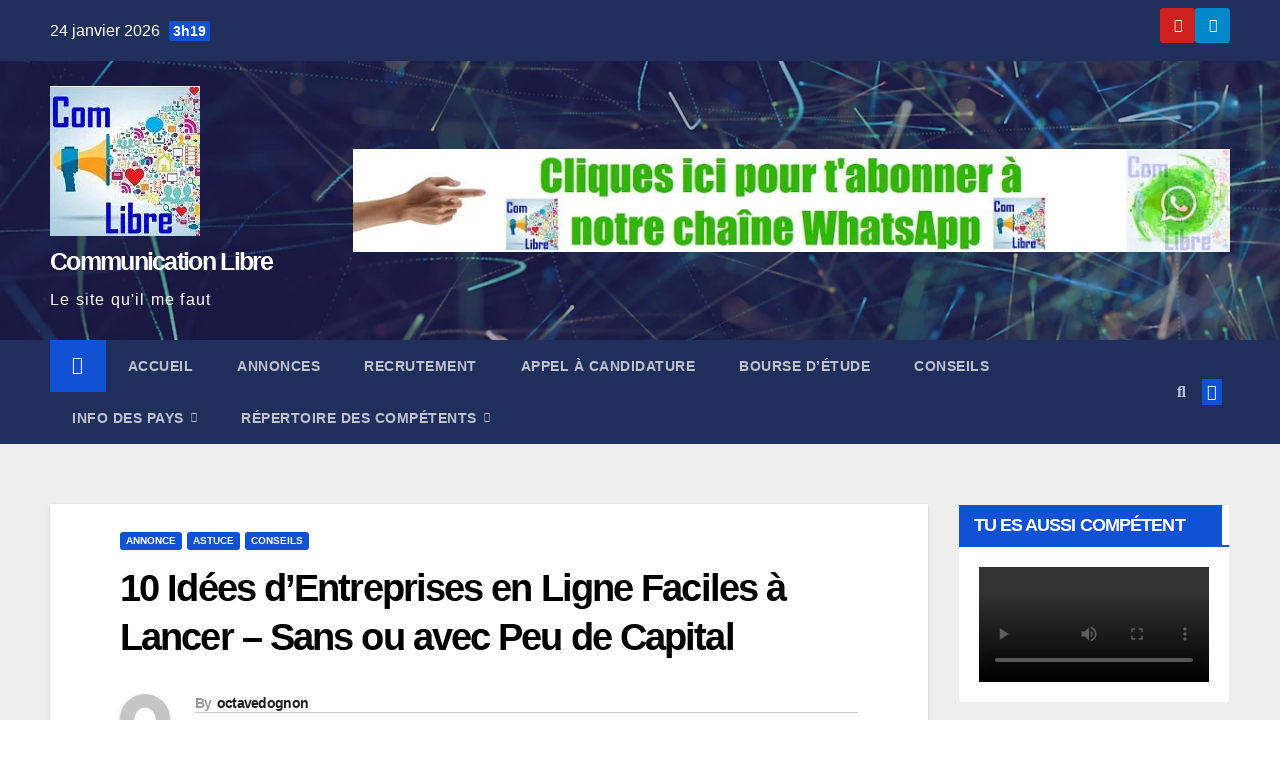

--- FILE ---
content_type: text/html; charset=UTF-8
request_url: https://comlibre.net/10-idees-dentreprises-en-ligne-faciles-a-lancer-sans-ou-avec-peu-de-capital/
body_size: 55261
content:
<!DOCTYPE html><html lang="fr-FR" prefix="og: https://ogp.me/ns#" prefix="og: http://ogp.me/ns#"><head><script data-no-optimize="1">var litespeed_docref=sessionStorage.getItem("litespeed_docref");litespeed_docref&&(Object.defineProperty(document,"referrer",{get:function(){return litespeed_docref}}),sessionStorage.removeItem("litespeed_docref"));</script> <meta charset="UTF-8"><title>10 Idées d&#039;Entreprises en Ligne Faciles à Lancer - Sans ou avec Peu</title><meta name="robots" content="index,follow"><meta name="googlebot" content="index,follow,max-snippet:-1,max-image-preview:large,max-video-preview:-1"><meta name="bingbot" content="index,follow,max-snippet:-1,max-image-preview:large,max-video-preview:-1"><meta name="description" content="Avez-vous déjà rêvé de devenir votre propre patron et de lancer votre propre entreprise en ligne ? Eh bien, vous êtes au bon endroit ! Dans cet article, nous vous présentons 10 idées d&#039;entreprises en ligne que vous pouvez démarrer facilement, que vous disposez ou non de capital de départ. Que vous soyez" /><link rel="canonical" href="https://comlibre.net/10-idees-dentreprises-en-ligne-faciles-a-lancer-sans-ou-avec-peu-de-capital/" /><link rel="alternate" type="application/rss+xml" href="https://comlibre.net/sitemap.xml" /><meta property="og:url" content="https://comlibre.net/10-idees-dentreprises-en-ligne-faciles-a-lancer-sans-ou-avec-peu-de-capital/" /><meta property="og:title" content="10 Idées d&#039;Entreprises en Ligne Faciles à Lancer - Sans ou avec Peu" /><meta property="og:description" content="Avez-vous déjà rêvé de devenir votre propre patron et de lancer votre propre entreprise en ligne ? Eh bien, vous êtes au bon endroit ! Dans cet article, nous vous présentons 10 idées d&#039" /><meta property="og:type" content="article" /><meta property="og:image" content="https://i0.wp.com/comlibre.net/wp-content/uploads/2023/09/telechargement-1.jpeg?fit=275%2C183&#038;ssl=1" /><meta property="og:image:width" content="275" /><meta property="og:image:height" content="183" /><meta property="og:site_name" content="Communication Libre" /><meta property="og:locale" content="fr_FR" /><meta property="og:publish_date" content="2023-09-17T11:42:55+00:00" /><meta property="article:published_time" content="2023-09-17T11:42:55+00:00" /><meta property="article:modified_time" content="2023-09-17T11:43:05+00:00" /><meta property="article:section" content="Annonce" /><meta property="article:author" content="octavedognon" /><meta property="article:publisher" content="https://facebook.com/CommunicationLibre" /><meta property="twitter:url" content="https://comlibre.net/10-idees-dentreprises-en-ligne-faciles-a-lancer-sans-ou-avec-peu-de-capital/" /><meta property="twitter:title" content="10 Idées d&#039;Entreprises en Ligne Faciles à Lancer - Sans ou avec Peu" /><meta property="twitter:description" content="Avez-vous déjà rêvé de devenir votre propre patron et de lancer votre propre entreprise en ligne ? Eh bien, vous êtes au bon endroit ! Dans cet article, nous vous présentons 10 idées d&#039;entreprises en ligne que vous pouvez démarrer facilement, que vous disposez ou non de capi" /><meta property="twitter:image" content="https://i0.wp.com/comlibre.net/wp-content/uploads/2023/09/telechargement-1.jpeg?fit=275%2C183&#038;ssl=1" /><meta property="twitter:domain" content="Communication Libre" /><meta property="twitter:card" content="summary_large_image" /><meta property="twitter:creator" content="@CTAD32014" /><meta property="twitter:site" content="@CTAD32014" /> <script data-jetpack-boost="ignore" type="application/ld+json">{"@context":"https://schema.org","@graph":[{"@type":"NewsArticle","@id":"https://comlibre.net/10-idees-dentreprises-en-ligne-faciles-a-lancer-sans-ou-avec-peu-de-capital/#newsarticle","url":"https://comlibre.net/10-idees-dentreprises-en-ligne-faciles-a-lancer-sans-ou-avec-peu-de-capital/","headline":"10 Id\u00e9es d&#039;Entreprises en Ligne Faciles \u00e0 Lancer - Sans ou avec Peu ","mainEntityOfPage":{"@type":"WebPage","url":"https://comlibre.net/10-idees-dentreprises-en-ligne-faciles-a-lancer-sans-ou-avec-peu-de-capital/"},"datePublished":"2023-09-17T11:42:55+00:00","dateModified":"2023-09-17T11:43:05+00:00","image":{"@type":"ImageObject","url":"https://i0.wp.com/comlibre.net/wp-content/uploads/2023/09/telechargement-1.jpeg?fit=275%2C183&#038;ssl=1","height":183,"width":275},"author":{"@type":"Person","@id":"https://comlibre.net/author/octavedognon/#person","url":"https://comlibre.net/author/octavedognon/","name":"octavedognon"},"publisher":{"@type":"Organization","@id":"https://comlibre.net/10-idees-dentreprises-en-ligne-faciles-a-lancer-sans-ou-avec-peu-de-capital/#Organization","url":"https://comlibre.net/10-idees-dentreprises-en-ligne-faciles-a-lancer-sans-ou-avec-peu-de-capital/","name":"St\u00e9 Groupe CTAD Sarl","logo":{"@type":"ImageObject","url":"https://comlibre.net/wp-content/uploads/2022/12/logo-Groupe-CTADnvo.png","@id":"https://comlibre.net/10-idees-dentreprises-en-ligne-faciles-a-lancer-sans-ou-avec-peu-de-capital/#logo","width":200,"height":93,"caption":"St\u00e9 Groupe CTAD Sarl"},"contactPoint":{"@type":"ContactPoint","telephone":"+229 95 33 60 26","contactType":"customer service","@id":"https://comlibre.net/10-idees-dentreprises-en-ligne-faciles-a-lancer-sans-ou-avec-peu-de-capital/#contactpoint"},"address":{"@type":"PostalAddress","addressLocality":"Abomey-Calavi","addressCountry":"B\u00e9nin","@id":"https://comlibre.net/10-idees-dentreprises-en-ligne-faciles-a-lancer-sans-ou-avec-peu-de-capital/#address"},"sameAs":["https://facebook.com/CommunicationLibre","https://twitter.com/CTAD32014","https://www.youtube.com/channel/UC-ViOOMGO4y4Wn-rvfcp4uQ"]}},{"@type":"BreadcrumbList","@id":"https://comlibre.net/10-idees-dentreprises-en-ligne-faciles-a-lancer-sans-ou-avec-peu-de-capital/#breadcrumblist","itemListElement":[[{"@type":"ListItem","position":1,"item":{"@id":"https://comlibre.net","name":"Communication Libre  | Le site qu&#039;il me faut"}},{"@type":"ListItem","position":2,"item":{"@id":"https://comlibre.net/category/annonce/","name":"Annonce"}},{"@type":"ListItem","position":3,"item":{"@id":"https://comlibre.net/10-idees-dentreprises-en-ligne-faciles-a-lancer-sans-ou-avec-peu-de-capital/","name":"10 Id\u00e9es d&#039;Entreprises en Ligne Faciles \u00e0 Lancer - Sans ou avec Peu "}}],[{"@type":"ListItem","position":1,"item":{"@id":"https://comlibre.net","name":"Communication Libre  | Le site qu&#039;il me faut"}},{"@type":"ListItem","position":2,"item":{"@id":"https://comlibre.net/category/astuce/","name":"Astuce"}},{"@type":"ListItem","position":3,"item":{"@id":"https://comlibre.net/10-idees-dentreprises-en-ligne-faciles-a-lancer-sans-ou-avec-peu-de-capital/","name":"10 Id\u00e9es d&#039;Entreprises en Ligne Faciles \u00e0 Lancer - Sans ou avec Peu "}}],[{"@type":"ListItem","position":1,"item":{"@id":"https://comlibre.net","name":"Communication Libre  | Le site qu&#039;il me faut"}},{"@type":"ListItem","position":2,"item":{"@id":"https://comlibre.net/category/conseils/","name":"Conseils"}},{"@type":"ListItem","position":3,"item":{"@id":"https://comlibre.net/10-idees-dentreprises-en-ligne-faciles-a-lancer-sans-ou-avec-peu-de-capital/","name":"10 Id\u00e9es d&#039;Entreprises en Ligne Faciles \u00e0 Lancer - Sans ou avec Peu "}}]]}]}</script> <meta name="viewport" content="width=device-width, initial-scale=1"><link rel="profile" href="http://gmpg.org/xfn/11"><style id="jetpack-boost-critical-css">@media all{#jp-relatedposts{display:none;padding-top:1em;margin:1em 0;position:relative;clear:both}.jp-relatedposts:after{content:"";display:block;clear:both}ul{box-sizing:border-box}.screen-reader-text{border:0;clip:rect(1px,1px,1px,1px);clip-path:inset(50%);height:1px;margin:-1px;overflow:hidden;padding:0;position:absolute;width:1px;word-wrap:normal!important}.wp-video{max-width:100%;height:auto}video.wp-video-shortcode{max-width:100%;display:inline-block}*,:after,:before{box-sizing:border-box}html{font-family:sans-serif;line-height:1.15;-webkit-text-size-adjust:100%}article,aside,header,main,nav{display:block}body{margin:0;font-family:-apple-system,BlinkMacSystemFont,"Segoe UI",Roboto,"Helvetica Neue",Arial,"Noto Sans",sans-serif,"Apple Color Emoji","Segoe UI Emoji","Segoe UI Symbol","Noto Color Emoji";font-size:1rem;font-weight:400;line-height:1.5;color:#212529;text-align:left;background-color:#fff}h1,h2,h4,h6{margin-top:0;margin-bottom:.5rem}p{margin-top:0;margin-bottom:1rem}ul{margin-top:0;margin-bottom:1rem}ul ul{margin-bottom:0}strong{font-weight:bolder}a{color:#007bff;text-decoration:none;background-color:transparent}a:not([href]){color:inherit;text-decoration:none}img{vertical-align:middle;border-style:none}label{display:inline-block;margin-bottom:.5rem}button{border-radius:0}button,input{margin:0;font-family:inherit;font-size:inherit;line-height:inherit}button,input{overflow:visible}button{text-transform:none}[type=button],[type=submit],button{-webkit-appearance:button}[type=search]{outline-offset:-2px;-webkit-appearance:none}h1,h2,h4,h6{margin-bottom:.5rem;font-weight:500;line-height:1.2}h1{font-size:2.5rem}h2{font-size:2rem}h4{font-size:1.5rem}h6{font-size:1rem}.small{font-size:80%;font-weight:400}.img-fluid{max-width:100%;height:auto}.container-fluid{width:100%;padding-right:15px;padding-left:15px;margin-right:auto;margin-left:auto}.row{display:-ms-flexbox;display:flex;-ms-flex-wrap:wrap;flex-wrap:wrap;margin-right:-15px;margin-left:-15px}.col-lg-3,.col-lg-9,.col-md-3,.col-md-4,.col-md-6,.col-md-8,.col-md-9{position:relative;width:100%;padding-right:15px;padding-left:15px}@media (min-width:768px){.col-md-3{-ms-flex:0 0 25%;flex:0 0 25%;max-width:25%}.col-md-4{-ms-flex:0 0 33.333333%;flex:0 0 33.333333%;max-width:33.333333%}.col-md-6{-ms-flex:0 0 50%;flex:0 0 50%;max-width:50%}.col-md-8{-ms-flex:0 0 66.666667%;flex:0 0 66.666667%;max-width:66.666667%}.col-md-9{-ms-flex:0 0 75%;flex:0 0 75%;max-width:75%}}@media (min-width:992px){.col-lg-3{-ms-flex:0 0 25%;flex:0 0 25%;max-width:25%}.col-lg-9{-ms-flex:0 0 75%;flex:0 0 75%;max-width:75%}}.form-control{display:block;width:100%;height:calc(1.5em + .75rem + 2px);padding:.375rem .75rem;font-size:1rem;font-weight:400;line-height:1.5;color:#495057;background-color:#fff;background-clip:padding-box;border:1px solid #ced4da;border-radius:.25rem}.form-control::-webkit-input-placeholder{color:#6c757d;opacity:1}.form-control::-moz-placeholder{color:#6c757d;opacity:1}.form-control:-ms-input-placeholder{color:#6c757d;opacity:1}.form-control::-ms-input-placeholder{color:#6c757d;opacity:1}.form-control::placeholder{color:#6c757d;opacity:1}.btn{display:inline-block;font-weight:400;color:#212529;text-align:center;vertical-align:middle;background-color:transparent;border:1px solid transparent;padding:.375rem .75rem;font-size:1rem;line-height:1.5;border-radius:.25rem}.collapse:not(.show){display:none}.dropdown{position:relative}.dropdown-toggle{white-space:nowrap}.dropdown-toggle:after{display:inline-block;margin-left:.255em;vertical-align:.255em;content:"";border-top:.3em solid;border-right:.3em solid transparent;border-bottom:0;border-left:.3em solid transparent}.dropdown-menu{position:absolute;top:100%;left:0;z-index:1000;display:none;float:left;min-width:10rem;padding:.5rem 0;margin:.125rem 0 0;font-size:1rem;color:#212529;text-align:left;list-style:none;background-color:#fff;background-clip:padding-box;border:1px solid rgba(0,0,0,.15);border-radius:.25rem}.dropdown-item{display:block;width:100%;padding:.25rem 1.5rem;clear:both;font-weight:400;color:#212529;text-align:inherit;white-space:nowrap;background-color:transparent;border:0}.input-group{position:relative;display:-ms-flexbox;display:flex;-ms-flex-wrap:wrap;flex-wrap:wrap;-ms-flex-align:stretch;align-items:stretch;width:100%}.input-group>.form-control{position:relative;-ms-flex:1 1 0%;flex:1 1 0%;min-width:0;margin-bottom:0}.input-group>.form-control:not(:last-child){border-top-right-radius:0;border-bottom-right-radius:0}.nav{display:-ms-flexbox;display:flex;-ms-flex-wrap:wrap;flex-wrap:wrap;padding-left:0;margin-bottom:0;list-style:none}.nav-link{display:block;padding:.5rem 1rem}.navbar{position:relative;display:-ms-flexbox;display:flex;-ms-flex-wrap:wrap;flex-wrap:wrap;-ms-flex-align:center;align-items:center;-ms-flex-pack:justify;justify-content:space-between;padding:.5rem 1rem}.navbar .container-fluid{display:-ms-flexbox;display:flex;-ms-flex-wrap:wrap;flex-wrap:wrap;-ms-flex-align:center;align-items:center;-ms-flex-pack:justify;justify-content:space-between}.navbar-brand{display:inline-block;padding-top:.3125rem;padding-bottom:.3125rem;margin-right:1rem;font-size:1.25rem;line-height:inherit;white-space:nowrap}.navbar-nav{display:-ms-flexbox;display:flex;-ms-flex-direction:column;flex-direction:column;padding-left:0;margin-bottom:0;list-style:none}.navbar-nav .nav-link{padding-right:0;padding-left:0}.navbar-nav .dropdown-menu{position:static;float:none}.navbar-collapse{-ms-flex-preferred-size:100%;flex-basis:100%;-ms-flex-positive:1;flex-grow:1;-ms-flex-align:center;align-items:center}.navbar-toggler{padding:.25rem .75rem;font-size:1.25rem;line-height:1;background-color:transparent;border:1px solid transparent;border-radius:.25rem}@media (max-width:991.98px){.navbar-expand-lg>.container-fluid{padding-right:0;padding-left:0}}@media (min-width:992px){.navbar-expand-lg{-ms-flex-flow:row nowrap;flex-flow:row nowrap;-ms-flex-pack:start;justify-content:flex-start}.navbar-expand-lg .navbar-nav{-ms-flex-direction:row;flex-direction:row}.navbar-expand-lg .navbar-nav .dropdown-menu{position:absolute}.navbar-expand-lg .navbar-nav .nav-link{padding-right:.5rem;padding-left:.5rem}.navbar-expand-lg>.container-fluid{-ms-flex-wrap:nowrap;flex-wrap:nowrap}.navbar-expand-lg .navbar-collapse{display:-ms-flexbox!important;display:flex!important;-ms-flex-preferred-size:auto;flex-basis:auto}.navbar-expand-lg .navbar-toggler{display:none}}.media{display:-ms-flexbox;display:flex;-ms-flex-align:start;align-items:flex-start}.media-body{-ms-flex:1;flex:1}.clearfix:after{display:block;clear:both;content:""}@media (min-width:768px){.d-md-block{display:block!important}}@media (min-width:992px){.d-lg-flex{display:-ms-flexbox!important;display:flex!important}}.align-items-center{-ms-flex-align:center!important;align-items:center!important}.position-relative{position:relative!important}.my-2{margin-top:.5rem!important}.mx-2{margin-right:.5rem!important}.my-2{margin-bottom:.5rem!important}.mx-2{margin-left:.5rem!important}.pr-2{padding-right:.5rem!important}.pl-3{padding-left:1rem!important}.mr-auto,.mx-auto{margin-right:auto!important}.ml-auto,.mx-auto{margin-left:auto!important}@media (min-width:992px){.my-lg-0{margin-top:0!important}.my-lg-0{margin-bottom:0!important}}.burger{position:relative;display:block;z-index:12;width:1.75rem;height:1rem;border:none;outline:0;background:0 0;visibility:visible;transform:rotate(0)}.burger-line{position:absolute;display:block;right:0;width:100%;height:2px;border:none;outline:0;opacity:1;transform:rotate(0);background-color:#fff}.burger-line:nth-child(3){top:1rem}.burger-line:first-child{top:0}.burger-line:nth-child(2){top:.5rem}.site-title{font-size:34px;margin-bottom:0;font-weight:700;font-family:Montserrat,sans-serif;letter-spacing:-.05em;line-height:1.3}.navbar-header .site-description{letter-spacing:1.2px;margin-bottom:0}.m-header{display:none}.mg-head-detail{padding:8px 0}.mg-head-detail .info-left{display:block;float:left;margin:0;padding:0}.mg-head-detail .info-left li{display:inline-block;margin-right:15px;padding:0;line-height:35px}.mg-head-detail .info-left li span.time{margin-left:5px;padding:2px 4px;border-radius:2px;font-size:14px;font-weight:600;line-height:35px}.info-right{display:block;float:right;margin:0;padding:0}.info-right li{display:inline-block;padding:0}.mg-head-detail .info-right li a{font-size:13px}.mg-head-detail .info-right i{font-size:14px;padding-right:10px}.mg-nav-widget-area{padding-bottom:0}.mg-nav-widget-area .site-branding-text .site-title{margin-bottom:5px}.mg-menu-full{position:relative}.mg-nav-widget-area .header-ads{display:flex;justify-content:flex-end}.mg-headwidget .navbar-wp{position:inherit;left:0;right:0;top:0;margin:0;z-index:999;border-radius:0}.mg-headwidget .navbar-wp .navbar-nav>li>a{padding:10px 22px;font-size:14px;text-transform:uppercase;font-family:Montserrat,sans-serif;line-height:2.3}.navbar-wp .navbar-nav>li>a.homebtn span{font-size:18px;line-height:.98}.mg-nav-widget-area-back{background-position:center;background-size:cover;background-repeat:no-repeat}.mg-nav-widget-area-back .inner{width:100%;padding:25px 0}.mg-headwidget .navbar-brand{padding:0}.navbar-wp{margin:0;padding:0;border:none;border-radius:0;z-index:1000}.navbar-brand{font-size:26px;height:auto;line-height:25px;margin-right:50px;padding:15px 0;text-shadow:2px 2px 1px rgba(150,150,183,.18);display:inherit}.navbar-wp .navbar-nav>li>a{padding:30px 16px;margin-right:0;font-size:16px;letter-spacing:.5px;margin-bottom:0;font-weight:600;text-transform:capitalize;display:block}.navbar-wp .navbar-nav>.active>a{background:0 0}.navbar-wp .dropdown-menu{min-width:250px;padding:0;border:none;border-radius:0;z-index:10;right:auto;left:0}.navbar-wp .dropdown-menu>li,.navbar-wp .dropdown-menu>li:last-child{border:0}.navbar-wp .dropdown-menu>li>a{padding:12px 15px;font-size:12px;font-family:Poppins,sans-serif;display:block;font-weight:400;text-transform:uppercase}.navbar-nav>li:last-child>.dropdown-menu{right:0;left:auto}.navbar-wp .dropdown-menu.searchinner{left:inherit!important;right:0!important;padding:10px}.navbar-wp .dropdown-menu.searchinner .btn{border:medium none;border-radius:0 4px 4px 0;height:40px;line-height:25px;padding:5px 15px}.mg-search-box .dropdown-toggle:after{display:none}.mobilehomebtn{display:none;width:30px;text-align:center;line-height:30px;height:30px}.btn-bell{padding:5px;line-height:1;display:inline-flex;align-items:center;justify-content:center}body{padding:0;margin:0;font-family:"Work Sans",sans-serif;font-size:16px;-webkit-font-smoothing:antialiased;font-weight:400;line-height:30px;word-wrap:break-word}.container-fluid{padding-right:50px;padding-left:50px}input[type=email],input[type=search]{border-radius:0;margin-bottom:20px;box-shadow:inherit;padding:6px 12px;line-height:40px;border-width:2px;border-style:solid;width:100%}button{padding:5px 35px;line-height:30px;border-radius:4px;font-weight:700;font-size:14px;border-width:1px;border-style:solid;box-shadow:0 2px 2px 0 rgba(0,0,0,.14),0 3px 1px -2px rgba(0,0,0,.2),0 1px 5px 0 rgba(0,0,0,.12)}.form-control{border-radius:0;margin-bottom:20px;box-shadow:inherit;padding:6px 12px;line-height:40px;border-width:2px;border-style:solid;height:40px}.avatar{border-radius:50px}#content{padding-top:60px;padding-bottom:60px}video{display:inline-block;vertical-align:baseline}h1{font-size:34px;line-height:1.3}h2{font-size:32px;line-height:1.3}h4{font-size:24px;line-height:1.3}h6{font-size:16px;line-height:1.3}h1,h2,h4,h6{font-weight:700;font-family:Montserrat,sans-serif;letter-spacing:-.05em;line-height:1.3;margin:0 0 1.4rem}img{height:auto;max-width:100%}.btn{padding:2px 26px;line-height:30px;overflow:hidden;position:relative;border-radius:4px;font-weight:700;display:inline-block;border-width:2px;border-style:solid}.mg-blog-post-box{margin-bottom:50px;padding:0;box-shadow:0 1px 3px rgba(0,0,0,.15);background:#fff}.mg-blog-post-box>.img-fluid{max-width:100%}.mg-blog-post-box .mg-blog-category{margin-bottom:10px}.mg-blog-post-box .small{font-size:16px;line-height:25px;font-weight:400;padding:20px}.mg-blog-post-box .small.single{line-height:27px;padding:20px 40px 40px;font-size:16px}.mg-blog-post-box .small>p{margin-bottom:20px}.mg-blog-date{padding:0;font-size:12px;margin-right:14px;font-weight:500;text-transform:uppercase}.mg-blog-post-box h1.title.single{overflow:inherit;display:inherit}.mg-blog-category{margin:0;width:auto}.mg-blog-category a{display:inline-block;font-size:10px;padding:4px 6px;line-height:10px;text-transform:uppercase;font-weight:700;border-radius:3px;margin-right:5px}.mg-blog-post-box .mg-header{padding:20px 70px}.mg-blog-post-box .mg-header h1{font-size:38px;font-weight:800}.mg-blog-post-box .mg-header h4{font-size:14px;font-weight:700;border-bottom:1px solid #ccc;margin-bottom:0}.mg-blog-post-box .mg-header .mg-author-pic img{width:50px;height:50px}.mg-blog-post-box .mg-header .mg-blog-date i,.mg-blog-post-box .mg-header .newsup-tags i{padding-right:4px}.mg-blog-post-box .mg-header .mg-info-author-block{border:none;box-shadow:inherit;margin:0;padding:10px 0}.mg-info-author-block{margin-bottom:30px;margin-top:-20px;padding:20px 40px;box-shadow:0 1px 3px rgba(0,0,0,.15);align-items:center}.mg-info-author-block h4{font-size:24px;font-weight:700;margin-bottom:0}.mg-info-author-block h4 span{font-size:14px;padding-right:5px}.mg-info-author-block .mg-author-pic img{margin:0 25px 0 0;float:left;border-radius:50%;box-shadow:0 2px 2px 0 rgba(0,0,0,.14),0 3px 1px -2px rgba(0,0,0,.2),0 1px 5px 0 rgba(0,0,0,.12);width:80px;height:80px}.mg-info-author-block a{display:inline-block}.mg-sidebar .mg-widget{margin-bottom:30px;padding:10px 20px;border-radius:0;border-width:1px;border-style:solid;overflow-x:hidden}.mg-sidebar .mg-widget ul{padding:0;list-style:none}.mg-wid-title{font-weight:700;border-width:0 0 2px;border-style:solid;margin:-10px -20px 20px;position:relative;padding:0}.mg-sidebar .mg-widget .wtitle{font-size:18px;line-height:40px;font-weight:600;margin:0;padding:0 8px 0 15px;position:relative;text-transform:uppercase;width:auto;height:40px;display:inline-block}.mg-sidebar .mg-widget .wtitle:before{width:0;position:absolute;right:-29px;top:0;height:0;border-style:solid;border-width:40px 0 0 30px;content:""}.mg-social{padding:0;margin:0}.mg-social li{display:inline-block!important;margin-right:0;border-bottom:none!important}.mg-social li span.icon-soci{display:inline-block;float:left;height:35px;line-height:35px;margin:0;text-align:center;width:35px;border-radius:3px}.mg-social li span.icon-soci i{font-size:14px;padding:0}.ta_upscr{bottom:2%;display:none;height:40px;opacity:1;overflow:hidden;position:fixed;right:10px;text-align:center;width:40px;z-index:9999;border-radius:3px;border-width:2px;border-style:solid;box-shadow:0 2px 2px 0 rgba(0,0,0,.14),0 3px 1px -2px rgba(0,0,0,.2),0 1px 5px 0 rgba(0,0,0,.12)}.ta_upscr i{font-size:16px;line-height:40px}.screen-reader-text{border:0;clip:rect(1px,1px,1px,1px);clip-path:inset(50%);height:1px;margin:-1px;overflow:hidden;padding:0;position:absolute!important;width:1px;word-wrap:normal!important}input[type=email],input[type=search]{margin-bottom:15px}.nav.navbar-nav:not(.sm-collapsible) .menu-item-has-children .nav-link:after{content:"";font-family:"Font Awesome 6 Free";margin-left:.255em;font-size:10px;vertical-align:.255em;font-weight:900}@media (max-width:991.98px){li.active.home{display:none}.m-header{width:100%;padding-right:15px;padding-left:15px;display:flex;justify-content:space-between}.mobilehomebtn{display:block}.desk-header{display:none}.m-header .navbar-toggler{margin-top:.5rem;margin-bottom:.5rem;padding:.5rem .75rem;box-shadow:none}}@media screen and (min-width:240px) and (max-width:767px){.mg-head-detail .info-left,.mg-head-detail .info-right{float:none;text-align:center}.navbar-brand{margin-right:unset}.mg-sidebar .mg-widget{margin-bottom:20px}.mg-blog-post-box .mg-header{padding:30px 20px}.mg-blog-post-box .small.single{padding:20px 30px}.mg-blog-post-box .mg-info-author-block{padding:30px 20px}.navbar-wp .navbar-nav>li>a{padding:10px 16px}.navbar-wp .navbar-nav>.active>a{border-bottom:none}.mg-headwidget .navbar-wp .navbar-nav>li>a{padding:12px 16px}.mg-sidebar{margin:20px 0 0}.text-center-xs{text-align:center}.col-md-4{margin-bottom:15px}li.active.home{display:none}}@media (max-width:576px){.mg-nav-widget-area .header-ads{padding-top:10px}}@media (min-width:768px) and (max-width:991px){.navbar-header{float:none}}@media only screen and (min-width:320px) and (max-width:480px){.mg-head-detail .info-left{float:none;text-align:center;margin:0;float:none}.mg-head-detail .info-right{float:none;text-align:center;margin:0;float:none}.navbar-wp .navbar-nav>li>a{padding:12px}.navbar-wp .mg-search-box{float:left}}@media screen and (min-width:240px) and (max-width:1179px){.container-fluid{padding-right:15px;padding-left:15px}}@media (min-width:508px) and (max-width:991px){.mg-nav-widget-area .site-title a{font-size:31px}.mg-nav-widget-area .site-branding-text .site-title a{font-size:30px}}@media only screen and (max-width:640px){.mg-nav-widget-area .site-branding-text .site-title a{font-size:30px}}.mg-head-detail .info-left li span.time{background:#1151d3;color:#fff}.mg-headwidget .mg-head-detail{background:#202f5b}.mg-head-detail .info-left li,.mg-headwidget .mg-head-detail .info-right li a,.mg-headwidget .mg-head-detail li a i{color:#fff}.mg-headwidget .mg-head-detail li a i{color:#fff}.mg-headwidget .mg-head-detail .info-right li a i{color:#fff}.mg-headwidget .navbar-wp{background:#202f5b}.mg-headwidget .navbar-header .navbar-brand{color:#222}.mg-headwidget .navbar-wp .navbar-nav>li>a{color:rgba(255,255,255,.71)}.mg-headwidget .navbar-wp .navbar-nav>.active>a{color:#fff;background:#1151d3}a.newsup-categories.category-color-1{background:#1151d3}.navbar-wp .dropdown-menu{background:#1f2024}.navbar-wp .dropdown-menu>li>a{background:#1f2024!important;color:#fff!important}.mg-search-box .btn{background:#1151d3;border-color:#1151d3;color:#fff}.mg-search-box a{color:rgba(255,255,255,.71)}.mobilehomebtn{background:#1151d3;color:#fff}body{color:#222}input[type=email]{color:#212121;border-color:#eef3fb}button{background:#1151d3;border-color:#1151d3;color:#fff}a{color:#1151d3}.mg-social li a{color:#fff!important}.mg-blog-post-box .mg-header h1 a{color:#000}.mg-blog-post-box .small{color:#222}.mg-blog-category a{color:#fff;background:#1151d3}.mg-blog-date{color:#333}.mg-info-author-block{background:#fff;border-color:#eaeaea;color:#222}.mg-info-author-block a{color:#212121}.mg-info-author-block h4{color:#333}.mg-info-author-block h4 span{color:#999}.mg-sidebar .mg-widget{background:#fff;border-color:#eee}.mg-wid-title{border-color:#1151d3}.mg-sidebar .mg-widget h6{background:#1151d3;color:#fff}.mg-sidebar .mg-widget .wtitle{background:#1151d3;color:#fff}.mg-sidebar .mg-widget h6:before{border-left-color:#1151d3;border-color:transparent transparent transparent #1151d3}.mg-sidebar .mg-widget .wtitle:before{border-left-color:#1151d3;border-color:transparent transparent transparent #1151d3}h1,h2,h4,h6{color:#212121}.btn{background:#1151d3;color:#fff}.btn-theme{background:#1151d3;color:#fff;border-color:#1151d3}.youtube{background:#cd201f;color:#fff}.telegram{background:#08c;color:#fff}.ta_upscr{background:#1151d3;border-color:#1151d3;color:#fff!important}.form-control{border-color:#eef3fb}.fa{font-family:var(--fa-style-family,"Font Awesome 6 Free");font-weight:var(--fa-style,900)}.fa,.fa-solid,.fab,.fas{-moz-osx-font-smoothing:grayscale;-webkit-font-smoothing:antialiased;display:var(--fa-display,inline-block);font-style:normal;font-variant:normal;line-height:1;text-rendering:auto}.fa-solid,.fas{font-family:"Font Awesome 6 Free"}.fab{font-family:"Font Awesome 6 Brands"}.fa-house-chimney:before{content:""}.fa-tag:before{content:""}.fa-clock:before{content:""}.fa-bell:before{content:""}.fa-search:before{content:""}.fa-angle-up:before{content:""}@font-face{font-family:"Font Awesome 6 Brands";font-style:normal;font-weight:400;font-display:block}.fab{font-weight:400}.fa-youtube:before{content:""}.fa-telegram:before{content:""}@font-face{font-family:"Font Awesome 6 Free";font-style:normal;font-weight:400;font-display:block}@font-face{font-family:"Font Awesome 6 Free";font-style:normal;font-weight:900;font-display:block}.fa-solid,.fas{font-weight:900}.navbar-nav:not([data-sm-skip]) .dropdown-item{white-space:normal}input[type=email]{background:#fcfcff;position:relative;border-radius:0;border:1px solid #eee;height:27px;line-height:27px;outline:0;-webkit-box-shadow:none;box-shadow:none}.jetpack-subscribe-modal{visibility:hidden;position:fixed;z-index:50000;left:0;top:0;width:100%;height:100%;overflow:auto;background-color:transparent}#subscribe-email input{width:95%}.screen-reader-text{border:0;clip:rect(1px,1px,1px,1px);clip-path:inset(50%);height:1px;margin:-1px;overflow:hidden;padding:0;position:absolute!important;width:1px;word-wrap:normal!important}.addtoany_content{clear:both;margin:16px auto}.addtoany_list{display:inline;line-height:16px}.a2a_kit a:empty{display:none}.addtoany_list a{border:0;box-shadow:none;display:inline-block;font-size:16px;padding:0 4px;vertical-align:middle}.addtoany_list.a2a_kit_size_32 a{font-size:32px}}</style> <script data-jetpack-boost="ignore" type="application/ld+json" class="rank-math-schema">{"@context":"https://schema.org","@graph":[{"@type":["NewsMediaOrganization","Organization"],"@id":"https://comlibre.net/#organization","name":"Communication Libre","url":"https://comlibre.net","logo":{"@type":"ImageObject","@id":"https://comlibre.net/#logo","url":"https://comlibre.net/wp-content/uploads/2022/02/cropped-logo-150-150.jpg","contentUrl":"https://comlibre.net/wp-content/uploads/2022/02/cropped-logo-150-150.jpg","caption":"Communication Libre","inLanguage":"fr-FR","width":"150","height":"150"}},{"@type":"WebSite","@id":"https://comlibre.net/#website","url":"https://comlibre.net","name":"Communication Libre","publisher":{"@id":"https://comlibre.net/#organization"},"inLanguage":"fr-FR"},{"@type":"ImageObject","@id":"https://i0.wp.com/comlibre.net/wp-content/uploads/2023/09/telechargement-1.jpeg?fit=275%2C183&amp;ssl=1","url":"https://i0.wp.com/comlibre.net/wp-content/uploads/2023/09/telechargement-1.jpeg?fit=275%2C183&amp;ssl=1","width":"275","height":"183","inLanguage":"fr-FR"},{"@type":"WebPage","@id":"https://comlibre.net/10-idees-dentreprises-en-ligne-faciles-a-lancer-sans-ou-avec-peu-de-capital/#webpage","url":"https://comlibre.net/10-idees-dentreprises-en-ligne-faciles-a-lancer-sans-ou-avec-peu-de-capital/","name":"10 Id\u00e9es d&#039;Entreprises en Ligne Faciles \u00e0 Lancer - Sans ou avec Peu de Capital - Communication Libre","datePublished":"2023-09-17T11:42:55+00:00","dateModified":"2023-09-17T11:43:05+00:00","isPartOf":{"@id":"https://comlibre.net/#website"},"primaryImageOfPage":{"@id":"https://i0.wp.com/comlibre.net/wp-content/uploads/2023/09/telechargement-1.jpeg?fit=275%2C183&amp;ssl=1"},"inLanguage":"fr-FR"},{"@type":"Person","@id":"https://comlibre.net/author/octavedognon/","name":"octavedognon","url":"https://comlibre.net/author/octavedognon/","image":{"@type":"ImageObject","@id":"//www.gravatar.com/avatar/a9163d204bc6cc1c8fcf7a790f1b1f5c?s=96&#038;r=g&#038;d=mm","url":"//www.gravatar.com/avatar/a9163d204bc6cc1c8fcf7a790f1b1f5c?s=96&#038;r=g&#038;d=mm","caption":"octavedognon","inLanguage":"fr-FR"},"worksFor":{"@id":"https://comlibre.net/#organization"}},{"@type":"BlogPosting","headline":"10 Id\u00e9es d&#039;Entreprises en Ligne Faciles \u00e0 Lancer - Sans ou avec Peu de Capital - Communication Libre","datePublished":"2023-09-17T11:42:55+00:00","dateModified":"2023-09-17T11:43:05+00:00","articleSection":"Annonce, Astuce, Conseils","author":{"@id":"https://comlibre.net/author/octavedognon/","name":"octavedognon"},"publisher":{"@id":"https://comlibre.net/#organization"},"description":"Avez-vous d\u00e9j\u00e0 r\u00eav\u00e9 de devenir votre propre patron et de lancer votre propre entreprise en ligne ? Eh bien, vous \u00eates au bon endroit ! Dans cet article, nous","name":"10 Id\u00e9es d&#039;Entreprises en Ligne Faciles \u00e0 Lancer - Sans ou avec Peu de Capital - Communication Libre","@id":"https://comlibre.net/10-idees-dentreprises-en-ligne-faciles-a-lancer-sans-ou-avec-peu-de-capital/#richSnippet","isPartOf":{"@id":"https://comlibre.net/10-idees-dentreprises-en-ligne-faciles-a-lancer-sans-ou-avec-peu-de-capital/#webpage"},"image":{"@id":"https://i0.wp.com/comlibre.net/wp-content/uploads/2023/09/telechargement-1.jpeg?fit=275%2C183&amp;ssl=1"},"inLanguage":"fr-FR","mainEntityOfPage":{"@id":"https://comlibre.net/10-idees-dentreprises-en-ligne-faciles-a-lancer-sans-ou-avec-peu-de-capital/#webpage"}}]}</script> <link rel='dns-prefetch' href='//static.addtoany.com' /><link rel='dns-prefetch' href='//www.googletagmanager.com' /><link rel='dns-prefetch' href='//stats.wp.com' /><link rel='dns-prefetch' href='//fonts.googleapis.com' /><link rel='dns-prefetch' href='//jetpack.wordpress.com' /><link rel='dns-prefetch' href='//s0.wp.com' /><link rel='dns-prefetch' href='//public-api.wordpress.com' /><link rel='dns-prefetch' href='//0.gravatar.com' /><link rel='dns-prefetch' href='//1.gravatar.com' /><link rel='dns-prefetch' href='//2.gravatar.com' /><link rel='dns-prefetch' href='//widgets.wp.com' /><link rel='dns-prefetch' href='//pagead2.googlesyndication.com' /><link rel='dns-prefetch' href='//fundingchoicesmessages.google.com' /><link rel='preconnect' href='//i0.wp.com' /><link rel='preconnect' href='//c0.wp.com' /><link rel="alternate" type="application/rss+xml" title="Communication Libre &raquo; Flux" href="https://comlibre.net/feed/" /><link rel="alternate" type="application/rss+xml" title="Communication Libre &raquo; Flux des commentaires" href="https://comlibre.net/comments/feed/" /><link rel="alternate" type="application/rss+xml" title="Communication Libre &raquo; 10 Idées d&rsquo;Entreprises en Ligne Faciles à Lancer &#8211; Sans ou avec Peu de Capital Flux des commentaires" href="https://comlibre.net/10-idees-dentreprises-en-ligne-faciles-a-lancer-sans-ou-avec-peu-de-capital/feed/" /><link rel="alternate" title="oEmbed (JSON)" type="application/json+oembed" href="https://comlibre.net/wp-json/oembed/1.0/embed?url=https%3A%2F%2Fcomlibre.net%2F10-idees-dentreprises-en-ligne-faciles-a-lancer-sans-ou-avec-peu-de-capital%2F" /><link rel="alternate" title="oEmbed (XML)" type="text/xml+oembed" href="https://comlibre.net/wp-json/oembed/1.0/embed?url=https%3A%2F%2Fcomlibre.net%2F10-idees-dentreprises-en-ligne-faciles-a-lancer-sans-ou-avec-peu-de-capital%2F&#038;format=xml" />
<noscript><link rel='stylesheet' id='all-css-55b6989859e088564369424bdf6edbbe' href='https://comlibre.net/wp-content/boost-cache/static/031ce4cf7c.min.css' type='text/css' media='all' /></noscript>
<noscript><link rel='stylesheet' id='all-css-a5fd9abaaf6ed835c860c4d0313a17f4' href='https://comlibre.net/wp-content/boost-cache/static/9153a20153.min.css' type='text/css' media='all' /></noscript><style id='wp-block-heading-inline-css'>h1:where(.wp-block-heading).has-background,h2:where(.wp-block-heading).has-background,h3:where(.wp-block-heading).has-background,h4:where(.wp-block-heading).has-background,h5:where(.wp-block-heading).has-background,h6:where(.wp-block-heading).has-background{padding:1.25em 2.375em}h1.has-text-align-left[style*=writing-mode]:where([style*=vertical-lr]),h1.has-text-align-right[style*=writing-mode]:where([style*=vertical-rl]),h2.has-text-align-left[style*=writing-mode]:where([style*=vertical-lr]),h2.has-text-align-right[style*=writing-mode]:where([style*=vertical-rl]),h3.has-text-align-left[style*=writing-mode]:where([style*=vertical-lr]),h3.has-text-align-right[style*=writing-mode]:where([style*=vertical-rl]),h4.has-text-align-left[style*=writing-mode]:where([style*=vertical-lr]),h4.has-text-align-right[style*=writing-mode]:where([style*=vertical-rl]),h5.has-text-align-left[style*=writing-mode]:where([style*=vertical-lr]),h5.has-text-align-right[style*=writing-mode]:where([style*=vertical-rl]),h6.has-text-align-left[style*=writing-mode]:where([style*=vertical-lr]),h6.has-text-align-right[style*=writing-mode]:where([style*=vertical-rl]){rotate:180deg}
/*# sourceURL=https://comlibre.net/wp-includes/blocks/heading/style.min.css */</style><style id='wp-block-image-inline-css'>.wp-block-image>a,.wp-block-image>figure>a{display:inline-block}.wp-block-image img{box-sizing:border-box;height:auto;max-width:100%;vertical-align:bottom}@media not (prefers-reduced-motion){.wp-block-image img.hide{visibility:hidden}.wp-block-image img.show{animation:show-content-image .4s}}.wp-block-image[style*=border-radius] img,.wp-block-image[style*=border-radius]>a{border-radius:inherit}.wp-block-image.has-custom-border img{box-sizing:border-box}.wp-block-image.aligncenter{text-align:center}.wp-block-image.alignfull>a,.wp-block-image.alignwide>a{width:100%}.wp-block-image.alignfull img,.wp-block-image.alignwide img{height:auto;width:100%}.wp-block-image .aligncenter,.wp-block-image .alignleft,.wp-block-image .alignright,.wp-block-image.aligncenter,.wp-block-image.alignleft,.wp-block-image.alignright{display:table}.wp-block-image .aligncenter>figcaption,.wp-block-image .alignleft>figcaption,.wp-block-image .alignright>figcaption,.wp-block-image.aligncenter>figcaption,.wp-block-image.alignleft>figcaption,.wp-block-image.alignright>figcaption{caption-side:bottom;display:table-caption}.wp-block-image .alignleft{float:left;margin:.5em 1em .5em 0}.wp-block-image .alignright{float:right;margin:.5em 0 .5em 1em}.wp-block-image .aligncenter{margin-left:auto;margin-right:auto}.wp-block-image :where(figcaption){margin-bottom:1em;margin-top:.5em}.wp-block-image.is-style-circle-mask img{border-radius:9999px}@supports ((-webkit-mask-image:none) or (mask-image:none)) or (-webkit-mask-image:none){.wp-block-image.is-style-circle-mask img{border-radius:0;-webkit-mask-image:url('data:image/svg+xml;utf8,<svg viewBox="0 0 100 100" xmlns="http://www.w3.org/2000/svg"><circle cx="50" cy="50" r="50"/></svg>');mask-image:url('data:image/svg+xml;utf8,<svg viewBox="0 0 100 100" xmlns="http://www.w3.org/2000/svg"><circle cx="50" cy="50" r="50"/></svg>');mask-mode:alpha;-webkit-mask-position:center;mask-position:center;-webkit-mask-repeat:no-repeat;mask-repeat:no-repeat;-webkit-mask-size:contain;mask-size:contain}}:root :where(.wp-block-image.is-style-rounded img,.wp-block-image .is-style-rounded img){border-radius:9999px}.wp-block-image figure{margin:0}.wp-lightbox-container{display:flex;flex-direction:column;position:relative}.wp-lightbox-container img{cursor:zoom-in}.wp-lightbox-container img:hover+button{opacity:1}.wp-lightbox-container button{align-items:center;backdrop-filter:blur(16px) saturate(180%);background-color:#5a5a5a40;border:none;border-radius:4px;cursor:zoom-in;display:flex;height:20px;justify-content:center;opacity:0;padding:0;position:absolute;right:16px;text-align:center;top:16px;width:20px;z-index:100}@media not (prefers-reduced-motion){.wp-lightbox-container button{transition:opacity .2s ease}}.wp-lightbox-container button:focus-visible{outline:3px auto #5a5a5a40;outline:3px auto -webkit-focus-ring-color;outline-offset:3px}.wp-lightbox-container button:hover{cursor:pointer;opacity:1}.wp-lightbox-container button:focus{opacity:1}.wp-lightbox-container button:focus,.wp-lightbox-container button:hover,.wp-lightbox-container button:not(:hover):not(:active):not(.has-background){background-color:#5a5a5a40;border:none}.wp-lightbox-overlay{box-sizing:border-box;cursor:zoom-out;height:100vh;left:0;overflow:hidden;position:fixed;top:0;visibility:hidden;width:100%;z-index:100000}.wp-lightbox-overlay .close-button{align-items:center;cursor:pointer;display:flex;justify-content:center;min-height:40px;min-width:40px;padding:0;position:absolute;right:calc(env(safe-area-inset-right) + 16px);top:calc(env(safe-area-inset-top) + 16px);z-index:5000000}.wp-lightbox-overlay .close-button:focus,.wp-lightbox-overlay .close-button:hover,.wp-lightbox-overlay .close-button:not(:hover):not(:active):not(.has-background){background:none;border:none}.wp-lightbox-overlay .lightbox-image-container{height:var(--wp--lightbox-container-height);left:50%;overflow:hidden;position:absolute;top:50%;transform:translate(-50%,-50%);transform-origin:top left;width:var(--wp--lightbox-container-width);z-index:9999999999}.wp-lightbox-overlay .wp-block-image{align-items:center;box-sizing:border-box;display:flex;height:100%;justify-content:center;margin:0;position:relative;transform-origin:0 0;width:100%;z-index:3000000}.wp-lightbox-overlay .wp-block-image img{height:var(--wp--lightbox-image-height);min-height:var(--wp--lightbox-image-height);min-width:var(--wp--lightbox-image-width);width:var(--wp--lightbox-image-width)}.wp-lightbox-overlay .wp-block-image figcaption{display:none}.wp-lightbox-overlay button{background:none;border:none}.wp-lightbox-overlay .scrim{background-color:#fff;height:100%;opacity:.9;position:absolute;width:100%;z-index:2000000}.wp-lightbox-overlay.active{visibility:visible}@media not (prefers-reduced-motion){.wp-lightbox-overlay.active{animation:turn-on-visibility .25s both}.wp-lightbox-overlay.active img{animation:turn-on-visibility .35s both}.wp-lightbox-overlay.show-closing-animation:not(.active){animation:turn-off-visibility .35s both}.wp-lightbox-overlay.show-closing-animation:not(.active) img{animation:turn-off-visibility .25s both}.wp-lightbox-overlay.zoom.active{animation:none;opacity:1;visibility:visible}.wp-lightbox-overlay.zoom.active .lightbox-image-container{animation:lightbox-zoom-in .4s}.wp-lightbox-overlay.zoom.active .lightbox-image-container img{animation:none}.wp-lightbox-overlay.zoom.active .scrim{animation:turn-on-visibility .4s forwards}.wp-lightbox-overlay.zoom.show-closing-animation:not(.active){animation:none}.wp-lightbox-overlay.zoom.show-closing-animation:not(.active) .lightbox-image-container{animation:lightbox-zoom-out .4s}.wp-lightbox-overlay.zoom.show-closing-animation:not(.active) .lightbox-image-container img{animation:none}.wp-lightbox-overlay.zoom.show-closing-animation:not(.active) .scrim{animation:turn-off-visibility .4s forwards}}@keyframes show-content-image{0%{visibility:hidden}99%{visibility:hidden}to{visibility:visible}}@keyframes turn-on-visibility{0%{opacity:0}to{opacity:1}}@keyframes turn-off-visibility{0%{opacity:1;visibility:visible}99%{opacity:0;visibility:visible}to{opacity:0;visibility:hidden}}@keyframes lightbox-zoom-in{0%{transform:translate(calc((-100vw + var(--wp--lightbox-scrollbar-width))/2 + var(--wp--lightbox-initial-left-position)),calc(-50vh + var(--wp--lightbox-initial-top-position))) scale(var(--wp--lightbox-scale))}to{transform:translate(-50%,-50%) scale(1)}}@keyframes lightbox-zoom-out{0%{transform:translate(-50%,-50%) scale(1);visibility:visible}99%{visibility:visible}to{transform:translate(calc((-100vw + var(--wp--lightbox-scrollbar-width))/2 + var(--wp--lightbox-initial-left-position)),calc(-50vh + var(--wp--lightbox-initial-top-position))) scale(var(--wp--lightbox-scale));visibility:hidden}}
/*# sourceURL=https://comlibre.net/wp-includes/blocks/image/style.min.css */</style><style id='wp-block-image-theme-inline-css'>:root :where(.wp-block-image figcaption){color:#555;font-size:13px;text-align:center}.is-dark-theme :root :where(.wp-block-image figcaption){color:#ffffffa6}.wp-block-image{margin:0 0 1em}
/*# sourceURL=https://comlibre.net/wp-includes/blocks/image/theme.min.css */</style><style id='wp-block-list-inline-css'>ol,ul{box-sizing:border-box}:root :where(.wp-block-list.has-background){padding:1.25em 2.375em}
/*# sourceURL=https://comlibre.net/wp-includes/blocks/list/style.min.css */</style><style id='wp-block-group-inline-css'>.wp-block-group{box-sizing:border-box}:where(.wp-block-group.wp-block-group-is-layout-constrained){position:relative}
/*# sourceURL=https://comlibre.net/wp-includes/blocks/group/style.min.css */</style><style id='wp-block-group-theme-inline-css'>:where(.wp-block-group.has-background){padding:1.25em 2.375em}
/*# sourceURL=https://comlibre.net/wp-includes/blocks/group/theme.min.css */</style><style id='wp-block-paragraph-inline-css'>.is-small-text{font-size:.875em}.is-regular-text{font-size:1em}.is-large-text{font-size:2.25em}.is-larger-text{font-size:3em}.has-drop-cap:not(:focus):first-letter{float:left;font-size:8.4em;font-style:normal;font-weight:100;line-height:.68;margin:.05em .1em 0 0;text-transform:uppercase}body.rtl .has-drop-cap:not(:focus):first-letter{float:none;margin-left:.1em}p.has-drop-cap.has-background{overflow:hidden}:root :where(p.has-background){padding:1.25em 2.375em}:where(p.has-text-color:not(.has-link-color)) a{color:inherit}p.has-text-align-left[style*="writing-mode:vertical-lr"],p.has-text-align-right[style*="writing-mode:vertical-rl"]{rotate:180deg}
/*# sourceURL=https://comlibre.net/wp-includes/blocks/paragraph/style.min.css */</style><style id='wp-block-separator-inline-css'>@charset "UTF-8";.wp-block-separator{border:none;border-top:2px solid}:root :where(.wp-block-separator.is-style-dots){height:auto;line-height:1;text-align:center}:root :where(.wp-block-separator.is-style-dots):before{color:currentColor;content:"···";font-family:serif;font-size:1.5em;letter-spacing:2em;padding-left:2em}.wp-block-separator.is-style-dots{background:none!important;border:none!important}
/*# sourceURL=https://comlibre.net/wp-includes/blocks/separator/style.min.css */</style><style id='wp-block-separator-theme-inline-css'>.wp-block-separator.has-css-opacity{opacity:.4}.wp-block-separator{border:none;border-bottom:2px solid;margin-left:auto;margin-right:auto}.wp-block-separator.has-alpha-channel-opacity{opacity:1}.wp-block-separator:not(.is-style-wide):not(.is-style-dots){width:100px}.wp-block-separator.has-background:not(.is-style-dots){border-bottom:none;height:1px}.wp-block-separator.has-background:not(.is-style-wide):not(.is-style-dots){height:2px}
/*# sourceURL=https://comlibre.net/wp-includes/blocks/separator/theme.min.css */</style><style id='bp-dynamic-groups-style-inline-css'>.bp-dynamic-block-container .item-options{font-size:.5em;margin:0 0 1em;padding:1em 0}.bp-dynamic-block-container .item-options a.selected{font-weight:600}.bp-dynamic-block-container ul.item-list{list-style:none;margin:1em 0;padding-left:0}.bp-dynamic-block-container ul.item-list li{margin-bottom:1em}.bp-dynamic-block-container ul.item-list li:after,.bp-dynamic-block-container ul.item-list li:before{content:" ";display:table}.bp-dynamic-block-container ul.item-list li:after{clear:both}.bp-dynamic-block-container ul.item-list li .item-avatar{float:left;width:60px}.bp-dynamic-block-container ul.item-list li .item{margin-left:70px}

/*# sourceURL=https://comlibre.net/wp-content/plugins/buddypress/bp-groups/blocks/dynamic-groups/index.css */</style><style id='global-styles-inline-css'>:root{--wp--preset--aspect-ratio--square: 1;--wp--preset--aspect-ratio--4-3: 4/3;--wp--preset--aspect-ratio--3-4: 3/4;--wp--preset--aspect-ratio--3-2: 3/2;--wp--preset--aspect-ratio--2-3: 2/3;--wp--preset--aspect-ratio--16-9: 16/9;--wp--preset--aspect-ratio--9-16: 9/16;--wp--preset--color--black: #000000;--wp--preset--color--cyan-bluish-gray: #abb8c3;--wp--preset--color--white: #ffffff;--wp--preset--color--pale-pink: #f78da7;--wp--preset--color--vivid-red: #cf2e2e;--wp--preset--color--luminous-vivid-orange: #ff6900;--wp--preset--color--luminous-vivid-amber: #fcb900;--wp--preset--color--light-green-cyan: #7bdcb5;--wp--preset--color--vivid-green-cyan: #00d084;--wp--preset--color--pale-cyan-blue: #8ed1fc;--wp--preset--color--vivid-cyan-blue: #0693e3;--wp--preset--color--vivid-purple: #9b51e0;--wp--preset--gradient--vivid-cyan-blue-to-vivid-purple: linear-gradient(135deg,rgb(6,147,227) 0%,rgb(155,81,224) 100%);--wp--preset--gradient--light-green-cyan-to-vivid-green-cyan: linear-gradient(135deg,rgb(122,220,180) 0%,rgb(0,208,130) 100%);--wp--preset--gradient--luminous-vivid-amber-to-luminous-vivid-orange: linear-gradient(135deg,rgb(252,185,0) 0%,rgb(255,105,0) 100%);--wp--preset--gradient--luminous-vivid-orange-to-vivid-red: linear-gradient(135deg,rgb(255,105,0) 0%,rgb(207,46,46) 100%);--wp--preset--gradient--very-light-gray-to-cyan-bluish-gray: linear-gradient(135deg,rgb(238,238,238) 0%,rgb(169,184,195) 100%);--wp--preset--gradient--cool-to-warm-spectrum: linear-gradient(135deg,rgb(74,234,220) 0%,rgb(151,120,209) 20%,rgb(207,42,186) 40%,rgb(238,44,130) 60%,rgb(251,105,98) 80%,rgb(254,248,76) 100%);--wp--preset--gradient--blush-light-purple: linear-gradient(135deg,rgb(255,206,236) 0%,rgb(152,150,240) 100%);--wp--preset--gradient--blush-bordeaux: linear-gradient(135deg,rgb(254,205,165) 0%,rgb(254,45,45) 50%,rgb(107,0,62) 100%);--wp--preset--gradient--luminous-dusk: linear-gradient(135deg,rgb(255,203,112) 0%,rgb(199,81,192) 50%,rgb(65,88,208) 100%);--wp--preset--gradient--pale-ocean: linear-gradient(135deg,rgb(255,245,203) 0%,rgb(182,227,212) 50%,rgb(51,167,181) 100%);--wp--preset--gradient--electric-grass: linear-gradient(135deg,rgb(202,248,128) 0%,rgb(113,206,126) 100%);--wp--preset--gradient--midnight: linear-gradient(135deg,rgb(2,3,129) 0%,rgb(40,116,252) 100%);--wp--preset--font-size--small: 13px;--wp--preset--font-size--medium: 20px;--wp--preset--font-size--large: 36px;--wp--preset--font-size--x-large: 42px;--wp--preset--spacing--20: 0.44rem;--wp--preset--spacing--30: 0.67rem;--wp--preset--spacing--40: 1rem;--wp--preset--spacing--50: 1.5rem;--wp--preset--spacing--60: 2.25rem;--wp--preset--spacing--70: 3.38rem;--wp--preset--spacing--80: 5.06rem;--wp--preset--shadow--natural: 6px 6px 9px rgba(0, 0, 0, 0.2);--wp--preset--shadow--deep: 12px 12px 50px rgba(0, 0, 0, 0.4);--wp--preset--shadow--sharp: 6px 6px 0px rgba(0, 0, 0, 0.2);--wp--preset--shadow--outlined: 6px 6px 0px -3px rgb(255, 255, 255), 6px 6px rgb(0, 0, 0);--wp--preset--shadow--crisp: 6px 6px 0px rgb(0, 0, 0);}:root :where(.is-layout-flow) > :first-child{margin-block-start: 0;}:root :where(.is-layout-flow) > :last-child{margin-block-end: 0;}:root :where(.is-layout-flow) > *{margin-block-start: 24px;margin-block-end: 0;}:root :where(.is-layout-constrained) > :first-child{margin-block-start: 0;}:root :where(.is-layout-constrained) > :last-child{margin-block-end: 0;}:root :where(.is-layout-constrained) > *{margin-block-start: 24px;margin-block-end: 0;}:root :where(.is-layout-flex){gap: 24px;}:root :where(.is-layout-grid){gap: 24px;}body .is-layout-flex{display: flex;}.is-layout-flex{flex-wrap: wrap;align-items: center;}.is-layout-flex > :is(*, div){margin: 0;}body .is-layout-grid{display: grid;}.is-layout-grid > :is(*, div){margin: 0;}.has-black-color{color: var(--wp--preset--color--black) !important;}.has-cyan-bluish-gray-color{color: var(--wp--preset--color--cyan-bluish-gray) !important;}.has-white-color{color: var(--wp--preset--color--white) !important;}.has-pale-pink-color{color: var(--wp--preset--color--pale-pink) !important;}.has-vivid-red-color{color: var(--wp--preset--color--vivid-red) !important;}.has-luminous-vivid-orange-color{color: var(--wp--preset--color--luminous-vivid-orange) !important;}.has-luminous-vivid-amber-color{color: var(--wp--preset--color--luminous-vivid-amber) !important;}.has-light-green-cyan-color{color: var(--wp--preset--color--light-green-cyan) !important;}.has-vivid-green-cyan-color{color: var(--wp--preset--color--vivid-green-cyan) !important;}.has-pale-cyan-blue-color{color: var(--wp--preset--color--pale-cyan-blue) !important;}.has-vivid-cyan-blue-color{color: var(--wp--preset--color--vivid-cyan-blue) !important;}.has-vivid-purple-color{color: var(--wp--preset--color--vivid-purple) !important;}.has-black-background-color{background-color: var(--wp--preset--color--black) !important;}.has-cyan-bluish-gray-background-color{background-color: var(--wp--preset--color--cyan-bluish-gray) !important;}.has-white-background-color{background-color: var(--wp--preset--color--white) !important;}.has-pale-pink-background-color{background-color: var(--wp--preset--color--pale-pink) !important;}.has-vivid-red-background-color{background-color: var(--wp--preset--color--vivid-red) !important;}.has-luminous-vivid-orange-background-color{background-color: var(--wp--preset--color--luminous-vivid-orange) !important;}.has-luminous-vivid-amber-background-color{background-color: var(--wp--preset--color--luminous-vivid-amber) !important;}.has-light-green-cyan-background-color{background-color: var(--wp--preset--color--light-green-cyan) !important;}.has-vivid-green-cyan-background-color{background-color: var(--wp--preset--color--vivid-green-cyan) !important;}.has-pale-cyan-blue-background-color{background-color: var(--wp--preset--color--pale-cyan-blue) !important;}.has-vivid-cyan-blue-background-color{background-color: var(--wp--preset--color--vivid-cyan-blue) !important;}.has-vivid-purple-background-color{background-color: var(--wp--preset--color--vivid-purple) !important;}.has-black-border-color{border-color: var(--wp--preset--color--black) !important;}.has-cyan-bluish-gray-border-color{border-color: var(--wp--preset--color--cyan-bluish-gray) !important;}.has-white-border-color{border-color: var(--wp--preset--color--white) !important;}.has-pale-pink-border-color{border-color: var(--wp--preset--color--pale-pink) !important;}.has-vivid-red-border-color{border-color: var(--wp--preset--color--vivid-red) !important;}.has-luminous-vivid-orange-border-color{border-color: var(--wp--preset--color--luminous-vivid-orange) !important;}.has-luminous-vivid-amber-border-color{border-color: var(--wp--preset--color--luminous-vivid-amber) !important;}.has-light-green-cyan-border-color{border-color: var(--wp--preset--color--light-green-cyan) !important;}.has-vivid-green-cyan-border-color{border-color: var(--wp--preset--color--vivid-green-cyan) !important;}.has-pale-cyan-blue-border-color{border-color: var(--wp--preset--color--pale-cyan-blue) !important;}.has-vivid-cyan-blue-border-color{border-color: var(--wp--preset--color--vivid-cyan-blue) !important;}.has-vivid-purple-border-color{border-color: var(--wp--preset--color--vivid-purple) !important;}.has-vivid-cyan-blue-to-vivid-purple-gradient-background{background: var(--wp--preset--gradient--vivid-cyan-blue-to-vivid-purple) !important;}.has-light-green-cyan-to-vivid-green-cyan-gradient-background{background: var(--wp--preset--gradient--light-green-cyan-to-vivid-green-cyan) !important;}.has-luminous-vivid-amber-to-luminous-vivid-orange-gradient-background{background: var(--wp--preset--gradient--luminous-vivid-amber-to-luminous-vivid-orange) !important;}.has-luminous-vivid-orange-to-vivid-red-gradient-background{background: var(--wp--preset--gradient--luminous-vivid-orange-to-vivid-red) !important;}.has-very-light-gray-to-cyan-bluish-gray-gradient-background{background: var(--wp--preset--gradient--very-light-gray-to-cyan-bluish-gray) !important;}.has-cool-to-warm-spectrum-gradient-background{background: var(--wp--preset--gradient--cool-to-warm-spectrum) !important;}.has-blush-light-purple-gradient-background{background: var(--wp--preset--gradient--blush-light-purple) !important;}.has-blush-bordeaux-gradient-background{background: var(--wp--preset--gradient--blush-bordeaux) !important;}.has-luminous-dusk-gradient-background{background: var(--wp--preset--gradient--luminous-dusk) !important;}.has-pale-ocean-gradient-background{background: var(--wp--preset--gradient--pale-ocean) !important;}.has-electric-grass-gradient-background{background: var(--wp--preset--gradient--electric-grass) !important;}.has-midnight-gradient-background{background: var(--wp--preset--gradient--midnight) !important;}.has-small-font-size{font-size: var(--wp--preset--font-size--small) !important;}.has-medium-font-size{font-size: var(--wp--preset--font-size--medium) !important;}.has-large-font-size{font-size: var(--wp--preset--font-size--large) !important;}.has-x-large-font-size{font-size: var(--wp--preset--font-size--x-large) !important;}
/*# sourceURL=global-styles-inline-css */</style><style id='core-block-supports-inline-css'>.wp-container-core-group-is-layout-b821fca1 > :where(:not(.alignleft):not(.alignright):not(.alignfull)){max-width:480px;margin-left:auto !important;margin-right:auto !important;}.wp-container-core-group-is-layout-b821fca1 > .alignwide{max-width:480px;}.wp-container-core-group-is-layout-b821fca1 .alignfull{max-width:none;}
/*# sourceURL=core-block-supports-inline-css */</style><style id='wp-img-auto-sizes-contain-inline-css'>img:is([sizes=auto i],[sizes^="auto," i]){contain-intrinsic-size:3000px 1500px}
/*# sourceURL=wp-img-auto-sizes-contain-inline-css */</style><style id='classic-theme-styles-inline-css'>/*! This file is auto-generated */
.wp-block-button__link{color:#fff;background-color:#32373c;border-radius:9999px;box-shadow:none;text-decoration:none;padding:calc(.667em + 2px) calc(1.333em + 2px);font-size:1.125em}.wp-block-file__button{background:#32373c;color:#fff;text-decoration:none}
/*# sourceURL=/wp-includes/css/classic-themes.min.css */</style><noscript><link rel='stylesheet' id='newsup-fonts-css' href='//fonts.googleapis.com/css?family=Montserrat%3A400%2C500%2C700%2C800%7CWork%2BSans%3A300%2C400%2C500%2C600%2C700%2C800%2C900%26display%3Dswap&#038;subset=latin%2Clatin-ext' media='all' />
</noscript>
<noscript><link rel='stylesheet' id='open-sans-css' href='https://fonts.googleapis.com/css?family=Open+Sans%3A300italic%2C400italic%2C600italic%2C300%2C400%2C600&#038;subset=latin%2Clatin-ext&#038;display=fallback&#038;ver=6.9' media='all' />
</noscript><link rel="https://api.w.org/" href="https://comlibre.net/wp-json/" /><link rel="alternate" title="JSON" type="application/json" href="https://comlibre.net/wp-json/wp/v2/posts/7973" /><link rel="EditURI" type="application/rsd+xml" title="RSD" href="https://comlibre.net/xmlrpc.php?rsd" /><meta name="generator" content="WordPress 6.9" /><link rel='shortlink' href='https://wp.me/pdNHRL-24B' /><meta name="generator" content="Site Kit by Google 1.170.0" /><style>img#wpstats{display:none}</style><link rel="pingback" href="https://comlibre.net/xmlrpc.php"><style type="text/css" id="custom-background-css">.wrapper { background-color: #eee; }</style><meta name="google-adsense-platform-account" content="ca-host-pub-2644536267352236"><meta name="google-adsense-platform-domain" content="sitekit.withgoogle.com">
<style type="text/css">body .site-title a,
        body .site-description {
            color: #fff;
        }

        .site-branding-text .site-title a {
                font-size: 25px;
            }

            @media only screen and (max-width: 640px) {
                .site-branding-text .site-title a {
                    font-size: 40px;

                }
            }

            @media only screen and (max-width: 375px) {
                .site-branding-text .site-title a {
                    font-size: 32px;

                }
            }</style><link rel="icon" href="https://i0.wp.com/comlibre.net/wp-content/uploads/2024/12/cropped-1.jpg?fit=32%2C32&#038;ssl=1" sizes="32x32" /><link rel="icon" href="https://i0.wp.com/comlibre.net/wp-content/uploads/2024/12/cropped-1.jpg?fit=192%2C192&#038;ssl=1" sizes="192x192" /><link rel="apple-touch-icon" href="https://i0.wp.com/comlibre.net/wp-content/uploads/2024/12/cropped-1.jpg?fit=180%2C180&#038;ssl=1" /><meta name="msapplication-TileImage" content="https://i0.wp.com/comlibre.net/wp-content/uploads/2024/12/cropped-1.jpg?fit=270%2C270&#038;ssl=1" /><style id='jetpack-block-subscriptions-inline-css'>.is-style-compact .is-not-subscriber .wp-block-button__link,.is-style-compact .is-not-subscriber .wp-block-jetpack-subscriptions__button{border-end-start-radius:0!important;border-start-start-radius:0!important;margin-inline-start:0!important}.is-style-compact .is-not-subscriber .components-text-control__input,.is-style-compact .is-not-subscriber p#subscribe-email input[type=email]{border-end-end-radius:0!important;border-start-end-radius:0!important}.is-style-compact:not(.wp-block-jetpack-subscriptions__use-newline) .components-text-control__input{border-inline-end-width:0!important}.wp-block-jetpack-subscriptions.wp-block-jetpack-subscriptions__supports-newline .wp-block-jetpack-subscriptions__form-container{display:flex;flex-direction:column}.wp-block-jetpack-subscriptions.wp-block-jetpack-subscriptions__supports-newline:not(.wp-block-jetpack-subscriptions__use-newline) .is-not-subscriber .wp-block-jetpack-subscriptions__form-elements{align-items:flex-start;display:flex}.wp-block-jetpack-subscriptions.wp-block-jetpack-subscriptions__supports-newline:not(.wp-block-jetpack-subscriptions__use-newline) p#subscribe-submit{display:flex;justify-content:center}.wp-block-jetpack-subscriptions.wp-block-jetpack-subscriptions__supports-newline .wp-block-jetpack-subscriptions__form .wp-block-jetpack-subscriptions__button,.wp-block-jetpack-subscriptions.wp-block-jetpack-subscriptions__supports-newline .wp-block-jetpack-subscriptions__form .wp-block-jetpack-subscriptions__textfield .components-text-control__input,.wp-block-jetpack-subscriptions.wp-block-jetpack-subscriptions__supports-newline .wp-block-jetpack-subscriptions__form button,.wp-block-jetpack-subscriptions.wp-block-jetpack-subscriptions__supports-newline .wp-block-jetpack-subscriptions__form input[type=email],.wp-block-jetpack-subscriptions.wp-block-jetpack-subscriptions__supports-newline form .wp-block-jetpack-subscriptions__button,.wp-block-jetpack-subscriptions.wp-block-jetpack-subscriptions__supports-newline form .wp-block-jetpack-subscriptions__textfield .components-text-control__input,.wp-block-jetpack-subscriptions.wp-block-jetpack-subscriptions__supports-newline form button,.wp-block-jetpack-subscriptions.wp-block-jetpack-subscriptions__supports-newline form input[type=email]{box-sizing:border-box;cursor:pointer;line-height:1.3;min-width:auto!important;white-space:nowrap!important}.wp-block-jetpack-subscriptions.wp-block-jetpack-subscriptions__supports-newline .wp-block-jetpack-subscriptions__form input[type=email]::placeholder,.wp-block-jetpack-subscriptions.wp-block-jetpack-subscriptions__supports-newline .wp-block-jetpack-subscriptions__form input[type=email]:disabled,.wp-block-jetpack-subscriptions.wp-block-jetpack-subscriptions__supports-newline form input[type=email]::placeholder,.wp-block-jetpack-subscriptions.wp-block-jetpack-subscriptions__supports-newline form input[type=email]:disabled{color:currentColor;opacity:.5}.wp-block-jetpack-subscriptions.wp-block-jetpack-subscriptions__supports-newline .wp-block-jetpack-subscriptions__form .wp-block-jetpack-subscriptions__button,.wp-block-jetpack-subscriptions.wp-block-jetpack-subscriptions__supports-newline .wp-block-jetpack-subscriptions__form button,.wp-block-jetpack-subscriptions.wp-block-jetpack-subscriptions__supports-newline form .wp-block-jetpack-subscriptions__button,.wp-block-jetpack-subscriptions.wp-block-jetpack-subscriptions__supports-newline form button{border-color:#0000;border-style:solid}.wp-block-jetpack-subscriptions.wp-block-jetpack-subscriptions__supports-newline .wp-block-jetpack-subscriptions__form .wp-block-jetpack-subscriptions__textfield,.wp-block-jetpack-subscriptions.wp-block-jetpack-subscriptions__supports-newline .wp-block-jetpack-subscriptions__form p#subscribe-email,.wp-block-jetpack-subscriptions.wp-block-jetpack-subscriptions__supports-newline form .wp-block-jetpack-subscriptions__textfield,.wp-block-jetpack-subscriptions.wp-block-jetpack-subscriptions__supports-newline form p#subscribe-email{background:#0000;flex-grow:1}.wp-block-jetpack-subscriptions.wp-block-jetpack-subscriptions__supports-newline .wp-block-jetpack-subscriptions__form .wp-block-jetpack-subscriptions__textfield .components-base-control__field,.wp-block-jetpack-subscriptions.wp-block-jetpack-subscriptions__supports-newline .wp-block-jetpack-subscriptions__form .wp-block-jetpack-subscriptions__textfield .components-text-control__input,.wp-block-jetpack-subscriptions.wp-block-jetpack-subscriptions__supports-newline .wp-block-jetpack-subscriptions__form .wp-block-jetpack-subscriptions__textfield input[type=email],.wp-block-jetpack-subscriptions.wp-block-jetpack-subscriptions__supports-newline .wp-block-jetpack-subscriptions__form p#subscribe-email .components-base-control__field,.wp-block-jetpack-subscriptions.wp-block-jetpack-subscriptions__supports-newline .wp-block-jetpack-subscriptions__form p#subscribe-email .components-text-control__input,.wp-block-jetpack-subscriptions.wp-block-jetpack-subscriptions__supports-newline .wp-block-jetpack-subscriptions__form p#subscribe-email input[type=email],.wp-block-jetpack-subscriptions.wp-block-jetpack-subscriptions__supports-newline form .wp-block-jetpack-subscriptions__textfield .components-base-control__field,.wp-block-jetpack-subscriptions.wp-block-jetpack-subscriptions__supports-newline form .wp-block-jetpack-subscriptions__textfield .components-text-control__input,.wp-block-jetpack-subscriptions.wp-block-jetpack-subscriptions__supports-newline form .wp-block-jetpack-subscriptions__textfield input[type=email],.wp-block-jetpack-subscriptions.wp-block-jetpack-subscriptions__supports-newline form p#subscribe-email .components-base-control__field,.wp-block-jetpack-subscriptions.wp-block-jetpack-subscriptions__supports-newline form p#subscribe-email .components-text-control__input,.wp-block-jetpack-subscriptions.wp-block-jetpack-subscriptions__supports-newline form p#subscribe-email input[type=email]{height:auto;margin:0;width:100%}.wp-block-jetpack-subscriptions.wp-block-jetpack-subscriptions__supports-newline .wp-block-jetpack-subscriptions__form p#subscribe-email,.wp-block-jetpack-subscriptions.wp-block-jetpack-subscriptions__supports-newline .wp-block-jetpack-subscriptions__form p#subscribe-submit,.wp-block-jetpack-subscriptions.wp-block-jetpack-subscriptions__supports-newline form p#subscribe-email,.wp-block-jetpack-subscriptions.wp-block-jetpack-subscriptions__supports-newline form p#subscribe-submit{line-height:0;margin:0;padding:0}.wp-block-jetpack-subscriptions.wp-block-jetpack-subscriptions__supports-newline.wp-block-jetpack-subscriptions__show-subs .wp-block-jetpack-subscriptions__subscount{font-size:16px;margin:8px 0;text-align:end}.wp-block-jetpack-subscriptions.wp-block-jetpack-subscriptions__supports-newline.wp-block-jetpack-subscriptions__use-newline .wp-block-jetpack-subscriptions__form-elements{display:block}.wp-block-jetpack-subscriptions.wp-block-jetpack-subscriptions__supports-newline.wp-block-jetpack-subscriptions__use-newline .wp-block-jetpack-subscriptions__button,.wp-block-jetpack-subscriptions.wp-block-jetpack-subscriptions__supports-newline.wp-block-jetpack-subscriptions__use-newline button{display:inline-block;max-width:100%}.wp-block-jetpack-subscriptions.wp-block-jetpack-subscriptions__supports-newline.wp-block-jetpack-subscriptions__use-newline .wp-block-jetpack-subscriptions__subscount{text-align:start}#subscribe-submit.is-link{text-align:center;width:auto!important}#subscribe-submit.is-link a{margin-left:0!important;margin-top:0!important;width:auto!important}@keyframes jetpack-memberships_button__spinner-animation{to{transform:rotate(1turn)}}.jetpack-memberships-spinner{display:none;height:1em;margin:0 0 0 5px;width:1em}.jetpack-memberships-spinner svg{height:100%;margin-bottom:-2px;width:100%}.jetpack-memberships-spinner-rotating{animation:jetpack-memberships_button__spinner-animation .75s linear infinite;transform-origin:center}.is-loading .jetpack-memberships-spinner{display:inline-block}body.jetpack-memberships-modal-open{overflow:hidden}dialog.jetpack-memberships-modal{opacity:1}dialog.jetpack-memberships-modal,dialog.jetpack-memberships-modal iframe{background:#0000;border:0;bottom:0;box-shadow:none;height:100%;left:0;margin:0;padding:0;position:fixed;right:0;top:0;width:100%}dialog.jetpack-memberships-modal::backdrop{background-color:#000;opacity:.7;transition:opacity .2s ease-out}dialog.jetpack-memberships-modal.is-loading,dialog.jetpack-memberships-modal.is-loading::backdrop{opacity:0}
/*# sourceURL=https://comlibre.net/wp-content/plugins/jetpack/_inc/blocks/subscriptions/view.css?minify=false */</style></head><body class="bp-nouveau wp-singular post-template-default single single-post postid-7973 single-format-standard wp-custom-logo wp-embed-responsive wp-theme-newsup ta-hide-date-author-in-list" ><div id="page" class="site">
<a class="skip-link screen-reader-text" href="#content">
Skip to content</a><div class="wrapper" id="custom-background-css"><header class="mg-headwidget"><div class="mg-head-detail hidden-xs"><div class="container-fluid"><div class="row align-items-center"><div class="col-md-6 col-xs-12"><ul class="info-left"><li>24 janvier 2026                <span class="time">  3h19</span></li></ul></div><div class="col-md-6 col-xs-12"><ul class="mg-social info-right"><li>
<a target="_blank"  href="https://www.youtube.com/@comlibre">
<span class="icon-soci youtube">
<i class="fab fa-youtube"></i>
</span>
</a></li><li>
<a target="_blank"  href="http://t.me/ComLibre1">
<span class="icon-soci telegram">
<i class="fab fa-telegram"></i>
</span>
</a></li></ul></div></div></div></div><div class="clearfix"></div><div class="mg-nav-widget-area-back" style='background-image: url("https://comlibre.net/wp-content/themes/newsup/images/head-back.jpg" );'><div class="overlay"><div class="inner"  style="background-color:rgba(32,47,91,0.4);" ><div class="container-fluid"><div class="mg-nav-widget-area"><div class="row align-items-center"><div class="col-md-3 text-center-xs"><div class="navbar-header"><div class="site-logo">
<a href="https://comlibre.net/" class="navbar-brand" rel="home"><img data-lazyloaded="1" src="[data-uri]" width="150" height="150" data-src="https://i0.wp.com/comlibre.net/wp-content/uploads/2022/02/cropped-logo-150-150.jpg?fit=150%2C150&amp;ssl=1" class="custom-logo" alt="Communication Libre" decoding="async" /></a></div><div class="site-branding-text "><p class="site-title"> <a href="https://comlibre.net/" rel="home">Communication Libre</a></p><p class="site-description">Le site qu&#039;il me faut</p></div></div></div><div class="col-md-9"><div class="header-ads">
<a class="pull-right" https://whatsapp.com/channel/0029VaDFIkNJf05YYU1Nq127 href="https://whatsapp.com/channel/0029VaDFIkNJf05YYU1Nq127"
target="_blank"  >
<img data-lazyloaded="1" src="[data-uri]" width="930" height="110" data-src="https://i0.wp.com/comlibre.net/wp-content/uploads/2024/08/Abonnement-Chaine-WhatsApp-3.jpg?fit=930%2C110&amp;ssl=1" class="attachment-full size-full" alt="" decoding="async" fetchpriority="high" data-srcset="https://i0.wp.com/comlibre.net/wp-content/uploads/2024/08/Abonnement-Chaine-WhatsApp-3.jpg?w=930&amp;ssl=1 930w, https://i0.wp.com/comlibre.net/wp-content/uploads/2024/08/Abonnement-Chaine-WhatsApp-3.jpg?resize=300%2C35&amp;ssl=1 300w, https://i0.wp.com/comlibre.net/wp-content/uploads/2024/08/Abonnement-Chaine-WhatsApp-3.jpg?resize=768%2C91&amp;ssl=1 768w" data-sizes="(max-width: 930px) 100vw, 930px" />                    </a></div></div></div></div></div></div></div></div><div class="mg-menu-full"><nav class="navbar navbar-expand-lg navbar-wp"><div class="container-fluid"><div class="m-header align-items-center">
<a class="mobilehomebtn" href="https://comlibre.net"><span class="fa-solid fa-house-chimney"></span></a>
<button class="navbar-toggler mx-auto" type="button" data-toggle="collapse" data-target="#navbar-wp" aria-controls="navbarSupportedContent" aria-expanded="false" aria-label="Toggle navigation">
<span class="burger">
<span class="burger-line"></span>
<span class="burger-line"></span>
<span class="burger-line"></span>
</span>
</button><div class="dropdown show mg-search-box pr-2">
<a class="dropdown-toggle msearch ml-auto" href="#" role="button" id="dropdownMenuLink" data-toggle="dropdown" aria-haspopup="true" aria-expanded="false">
<i class="fas fa-search"></i>
</a><div class="dropdown-menu searchinner" aria-labelledby="dropdownMenuLink"><form role="search" method="get" id="searchform" action="https://comlibre.net/"><div class="input-group">
<input type="search" class="form-control" placeholder="Search" value="" name="s" />
<span class="input-group-btn btn-default">
<button type="submit" class="btn"> <i class="fas fa-search"></i> </button>
</span></div></form></div></div>
<a href="https://whatsapp.com/channel/0029VaDFIkNJf05YYU1Nq127" target="_blank" class="btn-bell btn-theme mx-2"><i class="fa fa-bell"></i></a></div><div class="collapse navbar-collapse" id="navbar-wp"><div class="d-md-block"><ul id="menu-principal" class="nav navbar-nav mr-auto "><li class="active home"><a class="homebtn" href="https://comlibre.net"><span class='fa-solid fa-house-chimney'></span></a></li><li id="menu-item-218" class="menu-item menu-item-type-custom menu-item-object-custom menu-item-home menu-item-218"><a class="nav-link" title="Accueil" href="https://comlibre.net">Accueil</a></li><li id="menu-item-251" class="menu-item menu-item-type-taxonomy menu-item-object-category menu-item-251"><a class="nav-link" title="Annonces" href="https://comlibre.net/category/annonces/">Annonces</a></li><li id="menu-item-10675" class="menu-item menu-item-type-taxonomy menu-item-object-category menu-item-10675"><a class="nav-link" title="Recrutement" href="https://comlibre.net/category/recrutement/">Recrutement</a></li><li id="menu-item-282" class="menu-item menu-item-type-taxonomy menu-item-object-category menu-item-282"><a class="nav-link" title="Appel à Candidature" href="https://comlibre.net/category/candidature/">Appel à Candidature</a></li><li id="menu-item-283" class="menu-item menu-item-type-taxonomy menu-item-object-category menu-item-283"><a class="nav-link" title="Bourse d&#039;étude" href="https://comlibre.net/category/bourse-etude/">Bourse d&rsquo;étude</a></li><li id="menu-item-252" class="menu-item menu-item-type-taxonomy menu-item-object-category current-post-ancestor current-menu-parent current-post-parent menu-item-252"><a class="nav-link" title="Conseils" href="https://comlibre.net/category/conseils/">Conseils</a></li><li id="menu-item-355" class="menu-item menu-item-type-taxonomy menu-item-object-category menu-item-has-children menu-item-355 dropdown"><a class="nav-link" title="Info des Pays" href="https://comlibre.net/category/info-des-pays/" data-toggle="dropdown" class="dropdown-toggle">Info des Pays </a><ul role="menu" class=" dropdown-menu"><li id="menu-item-357" class="menu-item menu-item-type-taxonomy menu-item-object-category menu-item-357"><a class="dropdown-item" title="Bénin" href="https://comlibre.net/category/info-des-pays/benin/">Bénin</a></li></ul></li><li id="menu-item-416" class="menu-item menu-item-type-post_type menu-item-object-buddypress menu-item-home menu-item-has-children menu-item-416 dropdown"><a class="nav-link" title="Répertoire des compétents" href="https://comlibre.net/groupes/" data-toggle="dropdown" class="dropdown-toggle">Répertoire des compétents </a><ul role="menu" class=" dropdown-menu"><li id="menu-item-418" class="menu-item menu-item-type-post_type menu-item-object-buddypress menu-item-418"><a class="dropdown-item" title="Inscription" href="https://comlibre.net/inscription/">Inscription</a></li><li id="menu-item-419" class="bp-menu bp-login-nav menu-item menu-item-type-bp_nav menu-item-object-bp_loggedout_nav menu-item-419"><a class="dropdown-item" title="Connexion" href="https://comlibre.net/connexion/?redirect_to=https%3A%2F%2Fcomlibre.net%2F10-idees-dentreprises-en-ligne-faciles-a-lancer-sans-ou-avec-peu-de-capital%2F">Connexion</a></li></ul></li></ul></div></div><div class="desk-header d-lg-flex pl-3 ml-auto my-2 my-lg-0 position-relative align-items-center"><div class="dropdown show mg-search-box pr-2">
<a class="dropdown-toggle msearch ml-auto" href="#" role="button" id="dropdownMenuLink" data-toggle="dropdown" aria-haspopup="true" aria-expanded="false">
<i class="fas fa-search"></i>
</a><div class="dropdown-menu searchinner" aria-labelledby="dropdownMenuLink"><form role="search" method="get" id="searchform" action="https://comlibre.net/"><div class="input-group">
<input type="search" class="form-control" placeholder="Search" value="" name="s" />
<span class="input-group-btn btn-default">
<button type="submit" class="btn"> <i class="fas fa-search"></i> </button>
</span></div></form></div></div>
<a href="https://whatsapp.com/channel/0029VaDFIkNJf05YYU1Nq127" target="_blank" class="btn-bell btn-theme mx-2"><i class="fa fa-bell"></i></a></div></div></nav></div></header><div class="clearfix"></div><main id="content" class="single-class content"><div class="container-fluid"><div class="row"><div class="col-lg-9 col-md-8"><div class="mg-blog-post-box"><div class="mg-header"><div class="mg-blog-category"><a class="newsup-categories category-color-1" href="https://comlibre.net/category/annonce/" alt="View all posts in Annonce">
Annonce
</a><a class="newsup-categories category-color-1" href="https://comlibre.net/category/astuce/" alt="View all posts in Astuce">
Astuce
</a><a class="newsup-categories category-color-1" href="https://comlibre.net/category/conseils/" alt="View all posts in Conseils">
Conseils
</a></div><h1 class="title single"> <a title="Permalink to: 10 Idées d&rsquo;Entreprises en Ligne Faciles à Lancer &#8211; Sans ou avec Peu de Capital">
10 Idées d&rsquo;Entreprises en Ligne Faciles à Lancer &#8211; Sans ou avec Peu de Capital</a></h1><div class="media mg-info-author-block">
<a class="mg-author-pic" href="https://comlibre.net/author/octavedognon/"> <img data-lazyloaded="1" src="[data-uri]" alt='' data-src='//www.gravatar.com/avatar/a9163d204bc6cc1c8fcf7a790f1b1f5c?s=150&#038;r=g&#038;d=mm' data-srcset='//www.gravatar.com/avatar/a9163d204bc6cc1c8fcf7a790f1b1f5c?s=150&#038;r=g&#038;d=mm 2x' class='avatar avatar-150 photo' height='150' width='150' decoding='async'/> </a><div class="media-body"><h4 class="media-heading"><span>By</span><a href="https://comlibre.net/author/octavedognon/">octavedognon</a></h4>
<span class="mg-blog-date"><i class="fas fa-clock"></i>
Sep 17, 2023                                </span></div></div></div>
<img data-lazyloaded="1" src="[data-uri]" width="275" height="183" data-src="https://comlibre.net/wp-content/uploads/2023/09/telechargement-1.jpeg.webp" class="img-fluid single-featured-image wp-post-image" alt="" decoding="async" /><article class="page-content-single small single"><div class="addtoany_share_save_container addtoany_content addtoany_content_top"><div class="a2a_kit a2a_kit_size_32 addtoany_list" data-a2a-url="https://comlibre.net/10-idees-dentreprises-en-ligne-faciles-a-lancer-sans-ou-avec-peu-de-capital/" data-a2a-title="10 Idées d’Entreprises en Ligne Faciles à Lancer – Sans ou avec Peu de Capital"><a class="a2a_button_whatsapp" href="https://www.addtoany.com/add_to/whatsapp?linkurl=https%3A%2F%2Fcomlibre.net%2F10-idees-dentreprises-en-ligne-faciles-a-lancer-sans-ou-avec-peu-de-capital%2F&amp;linkname=10%20Id%C3%A9es%20d%E2%80%99Entreprises%20en%20Ligne%20Faciles%20%C3%A0%20Lancer%20%E2%80%93%20Sans%20ou%20avec%20Peu%20de%20Capital" title="WhatsApp" rel="nofollow noopener" target="_blank"></a><a class="a2a_button_facebook" href="https://www.addtoany.com/add_to/facebook?linkurl=https%3A%2F%2Fcomlibre.net%2F10-idees-dentreprises-en-ligne-faciles-a-lancer-sans-ou-avec-peu-de-capital%2F&amp;linkname=10%20Id%C3%A9es%20d%E2%80%99Entreprises%20en%20Ligne%20Faciles%20%C3%A0%20Lancer%20%E2%80%93%20Sans%20ou%20avec%20Peu%20de%20Capital" title="Facebook" rel="nofollow noopener" target="_blank"></a><a class="a2a_button_linkedin" href="https://www.addtoany.com/add_to/linkedin?linkurl=https%3A%2F%2Fcomlibre.net%2F10-idees-dentreprises-en-ligne-faciles-a-lancer-sans-ou-avec-peu-de-capital%2F&amp;linkname=10%20Id%C3%A9es%20d%E2%80%99Entreprises%20en%20Ligne%20Faciles%20%C3%A0%20Lancer%20%E2%80%93%20Sans%20ou%20avec%20Peu%20de%20Capital" title="LinkedIn" rel="nofollow noopener" target="_blank"></a><a class="a2a_button_facebook_messenger" href="https://www.addtoany.com/add_to/facebook_messenger?linkurl=https%3A%2F%2Fcomlibre.net%2F10-idees-dentreprises-en-ligne-faciles-a-lancer-sans-ou-avec-peu-de-capital%2F&amp;linkname=10%20Id%C3%A9es%20d%E2%80%99Entreprises%20en%20Ligne%20Faciles%20%C3%A0%20Lancer%20%E2%80%93%20Sans%20ou%20avec%20Peu%20de%20Capital" title="Messenger" rel="nofollow noopener" target="_blank"></a><a class="a2a_button_x" href="https://www.addtoany.com/add_to/x?linkurl=https%3A%2F%2Fcomlibre.net%2F10-idees-dentreprises-en-ligne-faciles-a-lancer-sans-ou-avec-peu-de-capital%2F&amp;linkname=10%20Id%C3%A9es%20d%E2%80%99Entreprises%20en%20Ligne%20Faciles%20%C3%A0%20Lancer%20%E2%80%93%20Sans%20ou%20avec%20Peu%20de%20Capital" title="X" rel="nofollow noopener" target="_blank"></a><a class="a2a_button_telegram" href="https://www.addtoany.com/add_to/telegram?linkurl=https%3A%2F%2Fcomlibre.net%2F10-idees-dentreprises-en-ligne-faciles-a-lancer-sans-ou-avec-peu-de-capital%2F&amp;linkname=10%20Id%C3%A9es%20d%E2%80%99Entreprises%20en%20Ligne%20Faciles%20%C3%A0%20Lancer%20%E2%80%93%20Sans%20ou%20avec%20Peu%20de%20Capital" title="Telegram" rel="nofollow noopener" target="_blank"></a><a class="a2a_button_email" href="https://www.addtoany.com/add_to/email?linkurl=https%3A%2F%2Fcomlibre.net%2F10-idees-dentreprises-en-ligne-faciles-a-lancer-sans-ou-avec-peu-de-capital%2F&amp;linkname=10%20Id%C3%A9es%20d%E2%80%99Entreprises%20en%20Ligne%20Faciles%20%C3%A0%20Lancer%20%E2%80%93%20Sans%20ou%20avec%20Peu%20de%20Capital" title="Email" rel="nofollow noopener" target="_blank"></a><a class="a2a_dd addtoany_no_icon addtoany_share_save addtoany_share" href="https://www.addtoany.com/share">Partager</a></div></div><p>Avez-vous déjà rêvé de devenir votre propre patron et de lancer votre propre entreprise en ligne ? Eh bien, vous êtes au bon endroit ! Dans cet article, nous vous présentons 10 idées d&rsquo;entreprises en ligne que vous pouvez démarrer facilement, que vous disposez ou non de capital de départ. Que vous soyez un entrepreneur en herbe ou simplement à la recherche d&rsquo;une nouvelle aventure, ces idées vous inspireront à prendre les rênes de votre carrière. Alors, préparez-vous à découvrir des opportunités passionnantes et à prospérer dans le monde numérique. 🔥💻</p><ol class="wp-block-list"><li>Boutique en ligne de produits faits main 🎁🛍️<br>Si vous avez des compétences artistiques ou artisanales, lancez votre propre boutique en ligne pour vendre des produits uniques et faits main. Qu&rsquo;il s&rsquo;agisse de bijoux, de vêtements, d&rsquo;accessoires ou de décorations, il existe une demande croissante pour des articles originaux et personnalisés.</li><li>Services de coaching en ligne 🎯👥<br>Si vous possédez une expertise dans un domaine spécifique, comme le fitness, le développement personnel, la nutrition ou les affaires, vous pouvez offrir des services de coaching en ligne. Aidez les autres à atteindre leurs objectifs et à maximiser leur potentiel tout en générant des revenus.</li><li>Blogging et marketing d&rsquo;affiliation 💻💰<br>Si vous aimez écrire et partager vos connaissances sur un sujet qui vous passionne, créez un blog. Monétisez-le en rejoignant des programmes d&rsquo;affiliation et en recommandant des produits ou des services pertinents à votre auditoire. Exprimez votre créativité tout en gagnant de l&rsquo;argent !</li><li>Services de rédaction et de traduction ✍️🌍<br>Si vous avez des compétences en rédaction ou en traduction, proposez vos services en ligne. De nombreuses entreprises recherchent des rédacteurs et des traducteurs pour créer du contenu de qualité, que ce soit des articles de blog, des documents marketing ou des traductions de textes.</li><li>Dropshipping 📦🚚<br>Le dropshipping est un modèle commercial où vous vendez des produits sans avoir à les stocker physiquement. Trouvez un fournisseur, créez une boutique en ligne et gérez les commandes. Votre fournisseur s&rsquo;occupera de l&rsquo;expédition, vous permettant ainsi de vous concentrer sur la vente et le développement de votre entreprise.</li><li>Services de marketing numérique 📈📣<br>Avec la montée en puissance d&rsquo;Internet, de nombreuses entreprises ont besoin d&rsquo;aide pour renforcer leur présence en ligne. Si vous avez des compétences en marketing numérique, proposez des services tels que la gestion des médias sociaux, le référencement (SEO) ou la publicité en ligne.</li><li>Cours en ligne et formations 🎓📚<br>Si vous êtes expert dans un domaine particulier, créez et vendez des cours en ligne. Que ce soit pour l&rsquo;apprentissage d&rsquo;une langue, la programmation informatique ou la cuisine, il y a toujours des personnes prêtes à payer pour acquérir de nouvelles compétences et connaissances.</li><li>Services de conception graphique 🎨🖌️<br>Si vous êtes doué en design graphique, proposez vos services en ligne. Créez des logos, des bannières, des illustrations et d&rsquo;autres éléments visuels pour les entreprises et les particuliers. Votre créativité peut vous mener vers le succès !</li><li>Coaching en développement personnel et bien-être 🌱🧘‍♀️<br>De nos jours, de nombreuses personnes recherchent des conseils pour améliorer leur bien-être et trouver un équilibre dans leur vie. Si vous avez des compétences en développement personnel, en méditation, en yoga ou en coaching de vie, vous pouvez aider les autres à atteindre leur plein potentiel.</li><li>Services de gestion des médias sociaux 📲👥<br>Les médias sociaux sont devenus incontournables pour les entreprises. Si vous êtes un expert des médias sociaux, proposez vos services de gestion et d&rsquo;optimisation des comptes sociaux. Aidez les entreprises à accroître leur visibilité en ligne et à atteindre leur public cibleConclusion:<br>🌟 Voilà donc 10 idées d&rsquo;entreprises en ligne que vous pouvez lancer facilement, avec ou sans capital de départ. Que vous souhaitiez vendre des produits faits main, offrir des services de coaching en ligne ou vous lancer dans le monde du blogging et du marketing d&rsquo;affiliation, il y a une opportunité qui vous attend dans le monde numérique.</li></ol><p>🔥 Alors, n&rsquo;attendez plus ! Prenez le contrôle de votre avenir professionnel et explorez ces idées d&rsquo;entreprises en ligne passionnantes. L&rsquo;avantage de lancer une entreprise en ligne est que vous pouvez travailler de n&rsquo;importe où et à tout moment, tout en bénéficiant d&rsquo;un potentiel de croissance illimité.</p><p>💰✨ Transformez vos passions et vos compétences en une entreprise prospère, tout en apportant de la valeur à vos clients. L&rsquo;aventure entrepreneuriale en ligne vous attend, prête à être explorée !</p><p>👉🏼 Dites-nous dans les commentaires laquelle de ces idées vous inspire le plus ! Et n&rsquo;oubliez pas de partager cet article avec vos amis qui pourraient également être intéressés par ces opportunités en ligne.</p><p><strong>Pour être informé des opportunités rejoignez un de nos groupes WhatsApp ou Telegram</strong></p><figure class="wp-block-image size-full is-resized"><a href="https://chat.whatsapp.com/FexlkblfoHYAwP9FEJyHBh" target="_blank" rel="noopener"><img data-lazyloaded="1" src="[data-uri]" data-recalc-dims="1" loading="lazy" decoding="async" width="640" height="357" data-src="https://i0.wp.com/comlibre.net/wp-content/uploads/2023/11/Integrez-whatsapp-1.jpg?resize=640%2C357&#038;ssl=1" alt="" class="wp-image-8004" style="width:641px;height:auto" data-srcset="https://i0.wp.com/comlibre.net/wp-content/uploads/2023/11/Integrez-whatsapp-1.jpg?w=1001&amp;ssl=1 1001w, https://i0.wp.com/comlibre.net/wp-content/uploads/2023/11/Integrez-whatsapp-1.jpg?resize=300%2C168&amp;ssl=1 300w, https://i0.wp.com/comlibre.net/wp-content/uploads/2023/11/Integrez-whatsapp-1.jpg?resize=768%2C429&amp;ssl=1 768w" data-sizes="auto, (max-width: 640px) 100vw, 640px" /></a><figcaption class="wp-element-caption">Rejoignez notre <a href="https://chat.whatsapp.com/FexlkblfoHYAwP9FEJyHBh" class="ek-link" target="_blank" rel="noopener">groupe WhatsApp</a></figcaption></figure><figure class="wp-block-image is-resized"><a href="https://t.me/Com_Libre"><img data-lazyloaded="1" src="[data-uri]" loading="lazy" decoding="async" width="1169" height="564" data-src="https://i0.wp.com/comlibre.net/wp-content/uploads/2022/08/Integrez-Notre-groupe-Telegram.png?resize=640%2C309&amp;ssl=1" alt="" class="wp-image-7244" style="width:641px" data-srcset="https://i0.wp.com/comlibre.net/wp-content/uploads/2022/08/Integrez-Notre-groupe-Telegram.png?w=1169&amp;ssl=1 1169w, https://i0.wp.com/comlibre.net/wp-content/uploads/2022/08/Integrez-Notre-groupe-Telegram.png?resize=300%2C145&amp;ssl=1 300w, https://i0.wp.com/comlibre.net/wp-content/uploads/2022/08/Integrez-Notre-groupe-Telegram.png?resize=1024%2C494&amp;ssl=1 1024w, https://i0.wp.com/comlibre.net/wp-content/uploads/2022/08/Integrez-Notre-groupe-Telegram.png?resize=768%2C371&amp;ssl=1 768w" data-sizes="auto, (max-width: 640px) 100vw, 640px" /></a><figcaption class="wp-element-caption">Intégrez notre groupe Telegram&nbsp;<a href="https://t.me/Com_Libre" class="ek-link">https://t.me/Com_Libre</a></figcaption></figure><div id='jp-relatedposts' class='jp-relatedposts' ></div><div class="addtoany_share_save_container addtoany_content addtoany_content_bottom"><div class="a2a_kit a2a_kit_size_32 addtoany_list" data-a2a-url="https://comlibre.net/10-idees-dentreprises-en-ligne-faciles-a-lancer-sans-ou-avec-peu-de-capital/" data-a2a-title="10 Idées d’Entreprises en Ligne Faciles à Lancer – Sans ou avec Peu de Capital"><a class="a2a_button_whatsapp" href="https://www.addtoany.com/add_to/whatsapp?linkurl=https%3A%2F%2Fcomlibre.net%2F10-idees-dentreprises-en-ligne-faciles-a-lancer-sans-ou-avec-peu-de-capital%2F&amp;linkname=10%20Id%C3%A9es%20d%E2%80%99Entreprises%20en%20Ligne%20Faciles%20%C3%A0%20Lancer%20%E2%80%93%20Sans%20ou%20avec%20Peu%20de%20Capital" title="WhatsApp" rel="nofollow noopener" target="_blank"></a><a class="a2a_button_facebook" href="https://www.addtoany.com/add_to/facebook?linkurl=https%3A%2F%2Fcomlibre.net%2F10-idees-dentreprises-en-ligne-faciles-a-lancer-sans-ou-avec-peu-de-capital%2F&amp;linkname=10%20Id%C3%A9es%20d%E2%80%99Entreprises%20en%20Ligne%20Faciles%20%C3%A0%20Lancer%20%E2%80%93%20Sans%20ou%20avec%20Peu%20de%20Capital" title="Facebook" rel="nofollow noopener" target="_blank"></a><a class="a2a_button_linkedin" href="https://www.addtoany.com/add_to/linkedin?linkurl=https%3A%2F%2Fcomlibre.net%2F10-idees-dentreprises-en-ligne-faciles-a-lancer-sans-ou-avec-peu-de-capital%2F&amp;linkname=10%20Id%C3%A9es%20d%E2%80%99Entreprises%20en%20Ligne%20Faciles%20%C3%A0%20Lancer%20%E2%80%93%20Sans%20ou%20avec%20Peu%20de%20Capital" title="LinkedIn" rel="nofollow noopener" target="_blank"></a><a class="a2a_button_facebook_messenger" href="https://www.addtoany.com/add_to/facebook_messenger?linkurl=https%3A%2F%2Fcomlibre.net%2F10-idees-dentreprises-en-ligne-faciles-a-lancer-sans-ou-avec-peu-de-capital%2F&amp;linkname=10%20Id%C3%A9es%20d%E2%80%99Entreprises%20en%20Ligne%20Faciles%20%C3%A0%20Lancer%20%E2%80%93%20Sans%20ou%20avec%20Peu%20de%20Capital" title="Messenger" rel="nofollow noopener" target="_blank"></a><a class="a2a_button_x" href="https://www.addtoany.com/add_to/x?linkurl=https%3A%2F%2Fcomlibre.net%2F10-idees-dentreprises-en-ligne-faciles-a-lancer-sans-ou-avec-peu-de-capital%2F&amp;linkname=10%20Id%C3%A9es%20d%E2%80%99Entreprises%20en%20Ligne%20Faciles%20%C3%A0%20Lancer%20%E2%80%93%20Sans%20ou%20avec%20Peu%20de%20Capital" title="X" rel="nofollow noopener" target="_blank"></a><a class="a2a_button_telegram" href="https://www.addtoany.com/add_to/telegram?linkurl=https%3A%2F%2Fcomlibre.net%2F10-idees-dentreprises-en-ligne-faciles-a-lancer-sans-ou-avec-peu-de-capital%2F&amp;linkname=10%20Id%C3%A9es%20d%E2%80%99Entreprises%20en%20Ligne%20Faciles%20%C3%A0%20Lancer%20%E2%80%93%20Sans%20ou%20avec%20Peu%20de%20Capital" title="Telegram" rel="nofollow noopener" target="_blank"></a><a class="a2a_button_email" href="https://www.addtoany.com/add_to/email?linkurl=https%3A%2F%2Fcomlibre.net%2F10-idees-dentreprises-en-ligne-faciles-a-lancer-sans-ou-avec-peu-de-capital%2F&amp;linkname=10%20Id%C3%A9es%20d%E2%80%99Entreprises%20en%20Ligne%20Faciles%20%C3%A0%20Lancer%20%E2%80%93%20Sans%20ou%20avec%20Peu%20de%20Capital" title="Email" rel="nofollow noopener" target="_blank"></a><a class="a2a_dd addtoany_no_icon addtoany_share_save addtoany_share" href="https://www.addtoany.com/share">Partager</a></div></div><div class="wp-block-group has-border-color" style="border-style:none;border-width:0px;margin-top:32px;margin-bottom:32px;padding-top:0px;padding-right:0px;padding-bottom:0px;padding-left:0px"><div class="wp-block-group__inner-container is-layout-flow wp-block-group-is-layout-flow"><hr class="wp-block-separator has-alpha-channel-opacity is-style-wide" style="margin-bottom:24px"/><h3 class="wp-block-heading has-text-align-center" style="margin-top:4px;margin-bottom:10px">En savoir plus sur Communication Libre</h3><p class="has-text-align-center" style="margin-top:10px;margin-bottom:10px;font-size:15px">Subscribe to get the latest posts sent to your email.</p><div class="wp-block-group"><div class="wp-block-group__inner-container is-layout-constrained wp-container-core-group-is-layout-b821fca1 wp-block-group-is-layout-constrained"><div class="wp-block-jetpack-subscriptions__supports-newline wp-block-jetpack-subscriptions"><div class="wp-block-jetpack-subscriptions__container is-not-subscriber"><form
action="https://wordpress.com/email-subscriptions"
method="post"
accept-charset="utf-8"
data-blog="203939065"
data-post_access_level="everybody"
data-subscriber_email=""
id="subscribe-blog"
><div class="wp-block-jetpack-subscriptions__form-elements"><p id="subscribe-email">
<label
id="subscribe-field-label"
for="subscribe-field"
class="screen-reader-text"
>
Saisissez votre adresse e-mail…							</label>
<input
required="required"
type="email"
name="email"
autocomplete="email"
class="no-border-radius "
style="font-size: 16px;padding: 15px 23px 15px 23px;border-radius: 0px;border-width: 1px;"
placeholder="Saisissez votre adresse e-mail…"
value=""
id="subscribe-field"
title="Veuillez remplir ce champ."
/></p><p id="subscribe-submit"
>
<input type="hidden" name="action" value="subscribe"/>
<input type="hidden" name="blog_id" value="203939065"/>
<input type="hidden" name="source" value="https://comlibre.net/10-idees-dentreprises-en-ligne-faciles-a-lancer-sans-ou-avec-peu-de-capital/"/>
<input type="hidden" name="sub-type" value="subscribe-block"/>
<input type="hidden" name="app_source" value="subscribe-block-post-end"/>
<input type="hidden" name="redirect_fragment" value="subscribe-blog"/>
<input type="hidden" name="lang" value="fr_FR"/>
<input type="hidden" id="_wpnonce" name="_wpnonce" value="9983933146" /><input type="hidden" name="_wp_http_referer" value="/10-idees-dentreprises-en-ligne-faciles-a-lancer-sans-ou-avec-peu-de-capital/" /><input type="hidden" name="post_id" value="7973"/>							<button type="submit"
class="wp-block-button__link no-border-radius"
style="font-size: 16px;padding: 15px 23px 15px 23px;margin: 0; margin-left: 10px;border-radius: 0px;border-width: 1px;"
name="jetpack_subscriptions_widget"
>
Abonnez-vous							</button></p></div></form></div></div></div></div></div></div><div class="post-share"><div class="post-share-icons cf">
<a href="https://www.facebook.com/sharer.php?u=https%3A%2F%2Fcomlibre.net%2F10-idees-dentreprises-en-ligne-faciles-a-lancer-sans-ou-avec-peu-de-capital%2F" class="link facebook" target="_blank" >
<i class="fab fa-facebook"></i>
</a>
<a href="http://twitter.com/share?url=https%3A%2F%2Fcomlibre.net%2F10-idees-dentreprises-en-ligne-faciles-a-lancer-sans-ou-avec-peu-de-capital%2F&#038;text=10%20Id%C3%A9es%20d%E2%80%99Entreprises%20en%20Ligne%20Faciles%20%C3%A0%20Lancer%20%E2%80%93%20Sans%20ou%20avec%20Peu%20de%20Capital" class="link x-twitter" target="_blank">
<i class="fa-brands fa-x-twitter"></i>
</a>
<a href="mailto:?subject=10%20Idées%20d%26rsquo;Entreprises%20en%20Ligne%20Faciles%20à%20Lancer%20%26#8211;%20Sans%20ou%20avec%20Peu%20de%20Capital&#038;body=https%3A%2F%2Fcomlibre.net%2F10-idees-dentreprises-en-ligne-faciles-a-lancer-sans-ou-avec-peu-de-capital%2F" class="link email" target="_blank" >
<i class="fas fa-envelope"></i>
</a>
<a href="https://www.linkedin.com/sharing/share-offsite/?url=https%3A%2F%2Fcomlibre.net%2F10-idees-dentreprises-en-ligne-faciles-a-lancer-sans-ou-avec-peu-de-capital%2F&#038;title=10%20Id%C3%A9es%20d%E2%80%99Entreprises%20en%20Ligne%20Faciles%20%C3%A0%20Lancer%20%E2%80%93%20Sans%20ou%20avec%20Peu%20de%20Capital" class="link linkedin" target="_blank" >
<i class="fab fa-linkedin"></i>
</a>
<a href="https://telegram.me/share/url?url=https%3A%2F%2Fcomlibre.net%2F10-idees-dentreprises-en-ligne-faciles-a-lancer-sans-ou-avec-peu-de-capital%2F&#038;text&#038;title=10%20Id%C3%A9es%20d%E2%80%99Entreprises%20en%20Ligne%20Faciles%20%C3%A0%20Lancer%20%E2%80%93%20Sans%20ou%20avec%20Peu%20de%20Capital" class="link telegram" target="_blank" >
<i class="fab fa-telegram"></i>
</a>
<a href="javascript:pinIt();" class="link pinterest">
<i class="fab fa-pinterest"></i>
</a>
<a class="print-r" href="javascript:window.print()">
<i class="fas fa-print"></i>
</a></div></div><div class="clearfix mb-3"></div><nav class="navigation post-navigation" aria-label="Publications"><h2 class="screen-reader-text">Navigation de l’article</h2><div class="nav-links"><div class="nav-previous"><a href="https://comlibre.net/comment-partir-de-10-000-fcfa-et-devenir-millionnaire-en-12-mois/" rel="prev">COMMENT PARTIR DE 10.000 FCFA ET DEVENIR MILLIONNAIRE EN 12 MOIS.<div class="fa fa-angle-double-right"></div><span></span></a></div><div class="nav-next"><a href="https://comlibre.net/emploi-voici-les-10-metiers-dont-le-salaire-va-flamber/" rel="next"><div class="fa fa-angle-double-left"></div><span></span> Emploi : voici les 10 Métiers dont le Salaire va Flamber</a></div></div></nav></article></div><div class="mg-featured-slider p-3 mb-4"><div class="mg-sec-title"><h4>Articles connexes</h4></div><div class="row"><div class="col-md-4"><div class="mg-blog-post-3 minh back-img mb-md-0 mb-2"
style="background-image: url('https://comlibre.net/wp-content/uploads/2026/01/comment-candidater.jpg.webp');" ><div class="mg-blog-inner"><h4 class="title"> <a href="https://comlibre.net/teep-2026-comment-sinscrire-et-candidater-au-programme-dentrepreneuriat-tony-elumelu-guide-complet/" title="Permalink to: TEEP 2026: Comment s’inscrire et candidater au Programme d’Entrepreneuriat Tony Elumelu (Guide complet)">
TEEP 2026: Comment s’inscrire et candidater au Programme d’Entrepreneuriat Tony Elumelu (Guide complet)</a></h4><div class="mg-blog-meta">
<span class="mg-blog-date">
<i class="fas fa-clock"></i>
Jan 23, 2026                                    </span></div></div></div></div><div class="col-md-4"><div class="mg-blog-post-3 minh back-img mb-md-0 mb-2"
style="background-image: url('https://comlibre.net/wp-content/uploads/2025/12/TEEP-Ouverture-des-candidatures.jpg.webp');" ><div class="mg-blog-inner"><h4 class="title"> <a href="https://comlibre.net/programme-tony-elumelu-2026-candidatures-tef/" title="Permalink to: Programme Tony Elumelu 2026 : ouverture des candidatures TEF">
Programme Tony Elumelu 2026 : ouverture des candidatures TEF</a></h4><div class="mg-blog-meta">
<span class="mg-blog-date">
<i class="fas fa-clock"></i>
Déc 30, 2025                                    </span></div></div></div></div><div class="col-md-4"><div class="mg-blog-post-3 minh back-img mb-md-0 mb-2"
style="background-image: url('https://comlibre.net/wp-content/uploads/2025/12/www-libre-bac-bj.jpg.webp');" ><div class="mg-blog-inner"><h4 class="title"> <a href="https://comlibre.net/www-libre-bac-bj-test-ame-benin-2025-consulter-centre/" title="Permalink to: www.libre.bac.bj Test AME 2025 Bénin : Numéro de table Centre de composition">
www.libre.bac.bj Test AME 2025 Bénin : Numéro de table Centre de composition</a></h4><div class="mg-blog-meta">
<span class="mg-blog-date">
<i class="fas fa-clock"></i>
Déc 4, 2025                                    </span></div></div></div></div></div></div><div id="comments" class="comments-area mg-card-box padding-20 mb-md-0 mb-4"><div id="respond" class="comment-respond"><h3 id="reply-title" class="comment-reply-title">Laisser un commentaire<small><a rel="nofollow" id="cancel-comment-reply-link" href="/10-idees-dentreprises-en-ligne-faciles-a-lancer-sans-ou-avec-peu-de-capital/#respond" style="display:none;">Annuler la réponse.</a></small></h3><form id="commentform" class="comment-form">
<iframe
title="Formulaire de commentaire"
src="https://jetpack.wordpress.com/jetpack-comment/?blogid=203939065&#038;postid=7973&#038;comment_registration=0&#038;require_name_email=1&#038;stc_enabled=1&#038;stb_enabled=1&#038;show_avatars=1&#038;avatar_default=mystery&#038;greeting=Laisser+un+commentaire&#038;jetpack_comments_nonce=32d345dc1f&#038;greeting_reply=R%C3%A9pondre+%C3%A0+%25s&#038;color_scheme=light&#038;lang=fr_FR&#038;jetpack_version=15.4&#038;iframe_unique_id=1&#038;show_cookie_consent=10&#038;has_cookie_consent=0&#038;is_current_user_subscribed=0&#038;token_key=%3Bnormal%3B&#038;sig=ad1080aa516a612d0bf183a1b93362ac3ce406e1#parent=https%3A%2F%2Fcomlibre.net%2F10-idees-dentreprises-en-ligne-faciles-a-lancer-sans-ou-avec-peu-de-capital%2F"
name="jetpack_remote_comment"
style="width:100%; height: 430px; border:0;"
class="jetpack_remote_comment"
id="jetpack_remote_comment"
sandbox="allow-same-origin allow-top-navigation allow-scripts allow-forms allow-popups"
>
</iframe>
<!--[if !IE]><!-->
<!--<![endif]--></form></div>
<input type="hidden" name="comment_parent" id="comment_parent" value="" /></div></div><aside class="col-lg-3 col-md-4 sidebar-sticky"><aside id="secondary" class="widget-area" role="complementary"><div id="sidebar-right" class="mg-sidebar"><div id="media_video-2" class="mg-widget widget_media_video"><div class="mg-wid-title"><h6 class="wtitle">Tu es aussi Compétent</h6></div><div style="width:100%;" class="wp-video"><video class="wp-video-shortcode" id="video-7973-1" preload="metadata" controls="controls"><source type="video/youtube" src="https://www.youtube.com/watch?v=nmv6THyLIHo&#038;_=1" /><a href="https://www.youtube.com/watch?v=nmv6THyLIHo">https://www.youtube.com/watch?v=nmv6THyLIHo</a></video></div></div><div id="block-38" class="mg-widget widget_block widget_bp_groups_widget buddypress"><div class="bp-dynamic-block-container"><h2 class="widget-title">Groupes</h2><div class="item-options">
<a href="https://comlibre.net/groupes/" data-bp-sort="newest">Le plus récent</a> <span class="bp-separator" role="separator">|</span> <a href="https://comlibre.net/groupes/" data-bp-sort="active" class="selected">Actif</a> <span class="bp-separator" role="separator">|</span> <a href="https://comlibre.net/groupes/" data-bp-sort="popular">Populaire</a> <span class="bp-separator" role="separator">|</span> <a href="https://comlibre.net/groupes/" data-bp-sort="alphabetical">Alphabétique</a></div><ul id="groups-list-69743a508a0cd" class="item-list" aria-live="polite" aria-relevant="all" aria-atomic="true"></ul></div></div><div id="blog_subscription-2" class="mg-widget widget_blog_subscription jetpack_subscription_widget"><div class="mg-wid-title"><h6 class="wtitle">Abonnez-vous à ce blog par e-mail.</h6></div><div class="wp-block-jetpack-subscriptions__container"><form action="#" method="post" accept-charset="utf-8" id="subscribe-blog-blog_subscription-2"
data-blog="203939065"
data-post_access_level="everybody" ><div id="subscribe-text"><p>Saisissez votre adresse e-mail pour vous abonner à ce blog et recevoir une notification de chaque nouvel article par e-mail.</p></div><p id="subscribe-email">
<label id="jetpack-subscribe-label"
class="screen-reader-text"
for="subscribe-field-blog_subscription-2">
Adresse e-mail						</label>
<input type="email" name="email" autocomplete="email" required="required"
value=""
id="subscribe-field-blog_subscription-2"
placeholder="Adresse e-mail"
/></p><p id="subscribe-submit"
>
<input type="hidden" name="action" value="subscribe"/>
<input type="hidden" name="source" value="https://comlibre.net/10-idees-dentreprises-en-ligne-faciles-a-lancer-sans-ou-avec-peu-de-capital/"/>
<input type="hidden" name="sub-type" value="widget"/>
<input type="hidden" name="redirect_fragment" value="subscribe-blog-blog_subscription-2"/>
<input type="hidden" id="_wpnonce" name="_wpnonce" value="9983933146" /><input type="hidden" name="_wp_http_referer" value="/10-idees-dentreprises-en-ligne-faciles-a-lancer-sans-ou-avec-peu-de-capital/" />						<button type="submit"
class="wp-block-button__link"
name="jetpack_subscriptions_widget"
>
Abonnez-vous						</button></p></form><div class="wp-block-jetpack-subscriptions__subscount">
Rejoignez les 1 319 autres abonnés</div></div></div><div id="block-17" class="mg-widget widget_block"><h2 class="wp-block-heading" id="a-propos-de-ce-site">A propos de ce site</h2></div><div id="block-26" class="mg-widget widget_block"><ul class="wp-block-list"><li>Ce site a été mis en place par la <strong><a href="http://www.groupectad.com/">Ste Groupe CTAD Sarl</a></strong>.</li><li>Il s’agit d’un site libre et communautaire pour permettre à toute personne de communiquer à travers une plateforme.</li><li>Chaque personne est responsable de sa publication.</li><li><em><strong>La Ste Groupe CTAD Sarl n’assume la responsabilité d’aucune publication présente sur ce site</strong></em></li></ul></div></div></aside></aside></div></div></main><div class="container-fluid missed-section mg-posts-sec-inner"><div class="missed-inner"><div class="row"><div class="col-md-12"><div class="mg-sec-title"><h4>Ce que vous avez raté</h4></div></div><div class="col-lg-3 col-sm-6 pulse animated"><div class="mg-blog-post-3 minh back-img mb-lg-0"  style="background-image: url('https://comlibre.net/wp-content/uploads/2026/01/comment-candidater.jpg.webp');" >
<a class="link-div" href="https://comlibre.net/teep-2026-comment-sinscrire-et-candidater-au-programme-dentrepreneuriat-tony-elumelu-guide-complet/"></a><div class="mg-blog-inner"><div class="mg-blog-category"><a class="newsup-categories category-color-1" href="https://comlibre.net/category/candidature/" alt="View all posts in Appel à Candidature">
Appel à Candidature
</a><a class="newsup-categories category-color-1" href="https://comlibre.net/category/astuce/" alt="View all posts in Astuce">
Astuce
</a><a class="newsup-categories category-color-1" href="https://comlibre.net/category/entreprenariat/" alt="View all posts in Entreprenariat">
Entreprenariat
</a></div><h4 class="title"> <a href="https://comlibre.net/teep-2026-comment-sinscrire-et-candidater-au-programme-dentrepreneuriat-tony-elumelu-guide-complet/" title="Permalink to: TEEP 2026: Comment s’inscrire et candidater au Programme d’Entrepreneuriat Tony Elumelu (Guide complet)"> TEEP 2026: Comment s’inscrire et candidater au Programme d’Entrepreneuriat Tony Elumelu (Guide complet)</a></h4><div class="mg-blog-meta">
<span class="mg-blog-date"><i class="fas fa-clock"></i>
<a href="https://comlibre.net/2026/01/">
23 janvier 2026            </a>
</span>
<a class="auth" href="https://comlibre.net/author/comlibre/">
<i class="fas fa-user-circle"></i>ComLibre        </a>
<span class="comments-link"><i class="fas fa-comments"></i>
<a href="https://comlibre.net/teep-2026-comment-sinscrire-et-candidater-au-programme-dentrepreneuriat-tony-elumelu-guide-complet/">
Aucun commentaire            </a>
</span></div></div></div></div><div class="col-lg-3 col-sm-6 pulse animated"><div class="mg-blog-post-3 minh back-img mb-lg-0"  style="background-image: url('https://comlibre.net/wp-content/uploads/2026/01/Formation-dofficiers-en-France-le-Benin-lance-le-concours-dacces-aux-ecoles-militaires-francaises.png.webp');" >
<a class="link-div" href="https://comlibre.net/formation-dofficiers-en-france-le-benin-lance-le-concours-dacces-aux-ecoles-militaires-francaises/"></a><div class="mg-blog-inner"><div class="mg-blog-category"><a class="newsup-categories category-color-1" href="https://comlibre.net/category/info-des-pays/benin/" alt="View all posts in Bénin">
Bénin
</a><a class="newsup-categories category-color-1" href="https://comlibre.net/category/candidature/" alt="View all posts in Appel à Candidature">
Appel à Candidature
</a></div><h4 class="title"> <a href="https://comlibre.net/formation-dofficiers-en-france-le-benin-lance-le-concours-dacces-aux-ecoles-militaires-francaises/" title="Permalink to: Formation d’officiers en France : le Bénin lance le concours d’accès aux écoles militaires françaises"> Formation d’officiers en France : le Bénin lance le concours d’accès aux écoles militaires françaises</a></h4><div class="mg-blog-meta">
<span class="mg-blog-date"><i class="fas fa-clock"></i>
<a href="https://comlibre.net/2026/01/">
23 janvier 2026            </a>
</span>
<a class="auth" href="https://comlibre.net/author/neved/">
<i class="fas fa-user-circle"></i>Neved BONI        </a>
<span class="comments-link"><i class="fas fa-comments"></i>
<a href="https://comlibre.net/formation-dofficiers-en-france-le-benin-lance-le-concours-dacces-aux-ecoles-militaires-francaises/">
Aucun commentaire            </a>
</span></div></div></div></div><div class="col-lg-3 col-sm-6 pulse animated"><div class="mg-blog-post-3 minh back-img mb-lg-0"  style="background-image: url('https://comlibre.net/wp-content/uploads/2026/01/Medecins-du-Monde-Recrutement.png.webp');" >
<a class="link-div" href="https://comlibre.net/medecins-du-monde-recrutement-assistant-e-support/"></a><div class="mg-blog-inner"><div class="mg-blog-category"><a class="newsup-categories category-color-1" href="https://comlibre.net/category/offre-demploi/" alt="View all posts in Offre d&#039;emploi">
Offre d&#039;emploi
</a><a class="newsup-categories category-color-1" href="https://comlibre.net/category/info-des-pays/benin/" alt="View all posts in Bénin">
Bénin
</a><a class="newsup-categories category-color-1" href="https://comlibre.net/category/recrutement/" alt="View all posts in Recrutement">
Recrutement
</a></div><h4 class="title"> <a href="https://comlibre.net/medecins-du-monde-recrutement-assistant-e-support/" title="Permalink to: Médecins du Monde Recrutement : Assistant.e Support"> Médecins du Monde Recrutement : Assistant.e Support</a></h4><div class="mg-blog-meta">
<span class="mg-blog-date"><i class="fas fa-clock"></i>
<a href="https://comlibre.net/2026/01/">
23 janvier 2026            </a>
</span>
<a class="auth" href="https://comlibre.net/author/neved/">
<i class="fas fa-user-circle"></i>Neved BONI        </a>
<span class="comments-link"><i class="fas fa-comments"></i>
<a href="https://comlibre.net/medecins-du-monde-recrutement-assistant-e-support/">
Aucun commentaire            </a>
</span></div></div></div></div><div class="col-lg-3 col-sm-6 pulse animated"><div class="mg-blog-post-3 minh back-img mb-lg-0"  style="background-image: url('https://comlibre.net/wp-content/uploads/2026/01/Lancement-du-cycle-de-bourses-2026-du-Programme-conjoint-Japon-Banque-Mondiale-JJ-WBGSP.png.webp');" >
<a class="link-div" href="https://comlibre.net/lancement-du-cycle-de-bourses-2026-du-programme-conjoint-japon-banque-mondiale-jj-wbgsp/"></a><div class="mg-blog-inner"><div class="mg-blog-category"><a class="newsup-categories category-color-1" href="https://comlibre.net/category/bourse-etude/" alt="View all posts in Bourse d&#039;étude">
Bourse d&#039;étude
</a><a class="newsup-categories category-color-1" href="https://comlibre.net/category/candidature/" alt="View all posts in Appel à Candidature">
Appel à Candidature
</a></div><h4 class="title"> <a href="https://comlibre.net/lancement-du-cycle-de-bourses-2026-du-programme-conjoint-japon-banque-mondiale-jj-wbgsp/" title="Permalink to: Lancement du cycle de bourses 2026 du Programme conjoint Japon/Banque Mondiale (JJ/WBGSP)"> Lancement du cycle de bourses 2026 du Programme conjoint Japon/Banque Mondiale (JJ/WBGSP)</a></h4><div class="mg-blog-meta">
<span class="mg-blog-date"><i class="fas fa-clock"></i>
<a href="https://comlibre.net/2026/01/">
23 janvier 2026            </a>
</span>
<a class="auth" href="https://comlibre.net/author/neved/">
<i class="fas fa-user-circle"></i>Neved BONI        </a>
<span class="comments-link"><i class="fas fa-comments"></i>
<a href="https://comlibre.net/lancement-du-cycle-de-bourses-2026-du-programme-conjoint-japon-banque-mondiale-jj-wbgsp/">
Aucun commentaire            </a>
</span></div></div></div></div></div></div></div><footer class="footer back-img" ><div class="overlay" ><div class="mg-footer-bottom-area"><div class="container-fluid"><div class="row align-items-center"><div class="col-md-6"><div class="site-logo">
<a href="https://comlibre.net/" class="navbar-brand" rel="home"><img data-lazyloaded="1" src="[data-uri]" width="150" height="150" data-src="https://i0.wp.com/comlibre.net/wp-content/uploads/2022/02/cropped-logo-150-150.jpg?fit=150%2C150&amp;ssl=1" class="custom-logo" alt="Communication Libre" decoding="async" /></a></div><div class="site-branding-text"><p class="site-title-footer"> <a href="https://comlibre.net/" rel="home">Communication Libre</a></p><p class="site-description-footer">Le site qu&#039;il me faut</p></div></div><div class="col-md-6 text-right text-xs"><ul class="mg-social"><li>
<a target="_blank"  href="https://www.youtube.com/@comlibre">
<span class="icon-soci youtube">
<i class="fab fa-youtube"></i>
</span>
</a></li><li>
<a target="_blank"  href="http://t.me/ComLibre1">
<span class="icon-soci telegram">
<i class="fab fa-telegram"></i>
</span>
</a></li></ul></div></div></div></div><div class="mg-footer-copyright"><div class="container-fluid"><div class="row"><div class="col-md-6 text-xs "><p>
<a href="https://wordpress.org/">
Proudly powered by WordPress                    </a>
<span class="sep"> | </span>
Theme: Newsup by <a href="https://themeansar.com/" rel="designer">Themeansar</a>.</p></div><div class="col-md-6 text-md-right text-xs"><ul id="menu-reseau" class="info-right justify-content-center justify-content-md-end "><li id="menu-item-7245" class="menu-item menu-item-type-custom menu-item-object-custom menu-item-7245"><a class="nav-link" title="Abonne toi à notre Canal Telegram" href="https://t.me/ComLibre1">Abonne toi à notre Canal Telegram</a></li><li id="menu-item-7246" class="menu-item menu-item-type-custom menu-item-object-custom menu-item-7246"><a class="nav-link" title="Découvrez notre chaîne YouTube" href="https://www.youtube.com/channel/UC-ViOOMGO4y4Wn-rvfcp4uQ">Découvrez notre chaîne YouTube</a></li><li id="menu-item-7247" class="menu-item menu-item-type-custom menu-item-object-custom menu-item-7247"><a class="nav-link" title="Abonnes-toi à notre chaîne WhatsApp" href="https://whatsapp.com/channel/0029VaDFIkNJf05YYU1Nq127">Abonnes-toi à notre chaîne WhatsApp</a></li></ul></div></div></div></div></div></div></footer></div>
<a href="#" class="ta_upscr bounceInup animated"><i class="fas fa-angle-up"></i></a>
<style>.wp-block-search .wp-block-search__label::before, .mg-widget .wp-block-group h2:before, .mg-sidebar .mg-widget .wtitle::before, .mg-sec-title h4::before, footer .mg-widget h6::before {
			background: inherit;
		}</style><div class="jetpack-subscribe-modal"><div class="jetpack-subscribe-modal__modal-content"><div class="wp-block-group has-border-color" style="border-color:#dddddd;border-width:1px;margin-top:0;margin-bottom:0;padding-top:32px;padding-right:32px;padding-bottom:32px;padding-left:32px"><div class="wp-block-group__inner-container is-layout-constrained wp-container-core-group-is-layout-21d4bf9d wp-block-group-is-layout-constrained"><h2 class="wp-block-heading has-text-align-center" style="margin-top:4px;margin-bottom:10px;font-size:26px;font-style:normal;font-weight:600">En savoir plus sur Communication Libre</h2><p class='has-text-align-center' style='margin-top:4px;margin-bottom:1em;font-size:15px'>Abonnez-vous pour poursuivre la lecture et avoir accès à l’ensemble des archives.</p><div class="wp-block-jetpack-subscriptions__supports-newline is-style-compact wp-block-jetpack-subscriptions"><div class="wp-block-jetpack-subscriptions__container is-not-subscriber"><form
action="https://wordpress.com/email-subscriptions"
method="post"
accept-charset="utf-8"
data-blog="203939065"
data-post_access_level="everybody"
data-subscriber_email=""
id="subscribe-blog-3"
><div class="wp-block-jetpack-subscriptions__form-elements"><p id="subscribe-email">
<label
id="subscribe-field-3-label"
for="subscribe-field-3"
class="screen-reader-text"
>
Saisissez votre adresse e-mail…							</label>
<input
required="required"
type="email"
name="email"
autocomplete="email"
style="font-size: 16px;padding: 15px 23px 15px 23px;border-radius: 50px;border-width: 1px;"
placeholder="Saisissez votre adresse e-mail…"
value=""
id="subscribe-field-3"
title="Veuillez remplir ce champ."
/></p><p id="subscribe-submit"
>
<input type="hidden" name="action" value="subscribe"/>
<input type="hidden" name="blog_id" value="203939065"/>
<input type="hidden" name="source" value="https://comlibre.net/10-idees-dentreprises-en-ligne-faciles-a-lancer-sans-ou-avec-peu-de-capital/"/>
<input type="hidden" name="sub-type" value="subscribe-block"/>
<input type="hidden" name="app_source" value="subscribe-modal"/>
<input type="hidden" name="redirect_fragment" value="subscribe-blog-3"/>
<input type="hidden" name="lang" value="fr_FR"/>
<input type="hidden" id="_wpnonce" name="_wpnonce" value="9983933146" /><input type="hidden" name="_wp_http_referer" value="/10-idees-dentreprises-en-ligne-faciles-a-lancer-sans-ou-avec-peu-de-capital/" /><input type="hidden" name="post_id" value="7973"/>							<button type="submit"
class="wp-block-button__link"
style="font-size: 16px;padding: 15px 23px 15px 23px;margin: 0; margin-left: 10px;border-radius: 50px;border-width: 1px;"
name="jetpack_subscriptions_widget"
>
Abonnez-vous							</button></p></div></form></div></div><p class="has-text-align-center jetpack-subscribe-modal__close" style="margin-top:20px;margin-bottom:0;font-size:14px"><a href="#">Poursuivre la lecture</a></p></div></div></div></div><div class="jetpack-subscribe-floating-button"><div style="margin-right:20px;margin-left:20px;margin-top:20px;margin-bottom:20px;" class="wp-block-jetpack-subscriptions__supports-newline is-style-button wp-block-jetpack-subscriptions"><div class="wp-block-jetpack-subscriptions__container is-not-subscriber"><form
action="https://wordpress.com/email-subscriptions"
method="post"
accept-charset="utf-8"
data-blog="203939065"
data-post_access_level="everybody"
data-subscriber_email=""
id="subscribe-blog-4"
><div class="wp-block-jetpack-subscriptions__form-elements"><p id="subscribe-submit"
>
<input type="hidden" name="action" value="subscribe"/>
<input type="hidden" name="blog_id" value="203939065"/>
<input type="hidden" name="source" value="https://comlibre.net/10-idees-dentreprises-en-ligne-faciles-a-lancer-sans-ou-avec-peu-de-capital/"/>
<input type="hidden" name="sub-type" value="subscribe-block"/>
<input type="hidden" name="app_source" value="subscribe-floating-button"/>
<input type="hidden" name="redirect_fragment" value="subscribe-blog-4"/>
<input type="hidden" name="lang" value="fr_FR"/>
<input type="hidden" id="_wpnonce" name="_wpnonce" value="9983933146" /><input type="hidden" name="_wp_http_referer" value="/10-idees-dentreprises-en-ligne-faciles-a-lancer-sans-ou-avec-peu-de-capital/" /><input type="hidden" name="post_id" value="7973"/>							<button type="submit"
class="wp-block-button__link no-border-radius"
style="font-size: 16px;padding: 15px 23px 15px 23px;border-radius: 0px;border-width: 1px;"
name="jetpack_subscriptions_widget"
>
Abonnez-vous							</button></p></div></form></div></div></div><style>:root {
				-webkit-user-select: none;
				-webkit-touch-callout: none;
				-ms-user-select: none;
				-moz-user-select: none;
				user-select: none;
			}</style> <script type="litespeed/javascript" data-src="https://comlibre.net/wp-includes/js/jquery/jquery.min.js" id="jquery-core-js"></script><script id="jetpack_related-posts-js-extra" type="litespeed/javascript">var related_posts_js_options={"post_heading":"h4"}</script><script id="addtoany-core-js-before" type="litespeed/javascript">window.a2a_config=window.a2a_config||{};a2a_config.callbacks=[];a2a_config.overlays=[];a2a_config.templates={};a2a_localize={Share:"Partager",Save:"Enregistrer",Subscribe:"S'abonner",Email:"E-mail",Bookmark:"Marque-page",ShowAll:"Montrer tout",ShowLess:"Montrer moins",FindServices:"Trouver des service(s)",FindAnyServiceToAddTo:"Trouver instantan&eacute;ment des services &agrave; ajouter &agrave;",PoweredBy:"Propuls&eacute; par",ShareViaEmail:"Partager par e-mail",SubscribeViaEmail:"S’abonner par e-mail",BookmarkInYourBrowser:"Ajouter un signet dans votre navigateur",BookmarkInstructions:"Appuyez sur Ctrl+D ou \u2318+D pour mettre cette page en signet",AddToYourFavorites:"Ajouter &agrave; vos favoris",SendFromWebOrProgram:"Envoyer depuis n’importe quelle adresse e-mail ou logiciel e-mail",EmailProgram:"Programme d’e-mail",More:"Plus&#8230;",ThanksForSharing:"Merci de partager !",ThanksForFollowing:"Merci de nous suivre !"}</script><script defer src="https://static.addtoany.com/menu/page.js" id="addtoany-core-js"></script><script id="image-watermark-no-right-click-js-before" type="litespeed/javascript">var iwArgsNoRightClick={"rightclick":"Y","draganddrop":"Y","devtools":"Y","enableToast":"Y","toastMessage":"This content is protected"}</script><script id="login-with-ajax-js-extra" type="litespeed/javascript">var LWA={"ajaxurl":"https://comlibre.net/wp-admin/admin-ajax.php","off":""}</script><script type="litespeed/javascript" data-src="https://www.googletagmanager.com/gtag/js?id=G-FNT6S61Y29" id="google_gtagjs-js"></script><script id="google_gtagjs-js-after" type="litespeed/javascript">window.dataLayer=window.dataLayer||[];function gtag(){dataLayer.push(arguments)}
gtag("set","linker",{"domains":["comlibre.net"]});gtag("js",new Date());gtag("set","developer_id.dZTNiMT",!0);gtag("config","G-FNT6S61Y29",{"googlesitekit_post_type":"post"})</script><script type="litespeed/javascript">var ajaxurl='https://comlibre.net/wp-admin/admin-ajax.php'</script><script type="litespeed/javascript">window.PerfectyPushOptions={path:"https://comlibre.net/wp-content/plugins/perfecty-push-notifications/public/js",dialogTitle:"Recevez des notifications à chaque nouvel article",dialogSubmit:"Oui",dialogCancel:"Non",settingsTitle:"Préférences de notification",settingsOptIn:"Je veux recevoir des notifications",settingsUpdateError:"Impossible de changer la préférence, réessayez",serverUrl:"https://comlibre.net/wp-json/perfecty-push",vapidPublicKey:"BJS6UwxNe_9EwHztE6uoXs-H6lG_hZ0beZzROBVpOaUAv-w8xbuJQW8tB3-a6uGGV3opiQo5SeogW_2PoI0kF5o",token:"9ae28c326b",tokenHeader:"X-WP-Nonce",enabled:!0,unregisterConflicts:!1,serviceWorkerScope:"/perfecty/push",loggerLevel:"error",loggerVerbose:!1,hideBellAfterSubscribe:!1,askPermissionsDirectly:!1,unregisterConflictsExpression:"(OneSignalSDKWorker|wonderpush-worker-loader|webpushr-sw|subscribers-com\/firebase-messaging-sw|gravitec-net-web-push-notifications|push_notification_sw)",promptIconUrl:"https://comlibre.net/wp-content/uploads/2022/02/cropped-1.jpg",visitsToDisplayPrompt:0}</script><script type="litespeed/javascript" data-src="https://pagead2.googlesyndication.com/pagead/js/adsbygoogle.js?client=ca-pub-7198595377464123&amp;host=ca-host-pub-2644536267352236" crossorigin="anonymous"></script><script type="litespeed/javascript" data-src="https://fundingchoicesmessages.google.com/i/pub-7198595377464123?ers=1"></script><script type="litespeed/javascript">(function(){function signalGooglefcPresent(){if(!window.frames.googlefcPresent){if(document.body){const iframe=document.createElement('iframe');iframe.style='width: 0; height: 0; border: none; z-index: -1000; left: -1000px; top: -1000px;';iframe.style.display='none';iframe.name='googlefcPresent';document.body.appendChild(iframe)}else{setTimeout(signalGooglefcPresent,0)}}}signalGooglefcPresent()})()</script><script type="litespeed/javascript">(function(){'use strict';function aa(a){var b=0;return function(){return b<a.length?{done:!1,value:a[b++]}:{done:!0}}}var ba=typeof Object.defineProperties=="function"?Object.defineProperty:function(a,b,c){if(a==Array.prototype||a==Object.prototype)return a;a[b]=c.value;return a};function ca(a){a=["object"==typeof globalThis&&globalThis,a,"object"==typeof window&&window,"object"==typeof self&&self,"object"==typeof global&&global];for(var b=0;b<a.length;++b){var c=a[b];if(c&&c.Math==Math)return c}throw Error("Cannot find global object");}var da=ca(this);function l(a,b){if(b)a:{var c=da;a=a.split(".");for(var d=0;d<a.length-1;d++){var e=a[d];if(!(e in c))break a;c=c[e]}a=a[a.length-1];d=c[a];b=b(d);b!=d&&b!=null&&ba(c,a,{configurable:!0,writable:!0,value:b})}}
function ea(a){return a.raw=a}function n(a){var b=typeof Symbol!="undefined"&&Symbol.iterator&&a[Symbol.iterator];if(b)return b.call(a);if(typeof a.length=="number")return{next:aa(a)};throw Error(String(a)+" is not an iterable or ArrayLike")}function fa(a){for(var b,c=[];!(b=a.next()).done;)c.push(b.value);return c}var ha=typeof Object.create=="function"?Object.create:function(a){function b(){}b.prototype=a;return new b},p;if(typeof Object.setPrototypeOf=="function")p=Object.setPrototypeOf;else{var q;a:{var ja={a:!0},ka={};try{ka.__proto__=ja;q=ka.a;break a}catch(a){}q=!1}p=q?function(a,b){a.__proto__=b;if(a.__proto__!==b)throw new TypeError(a+" is not extensible");return a}:null}var la=p;function t(a,b){a.prototype=ha(b.prototype);a.prototype.constructor=a;if(la)la(a,b);else for(var c in b)if(c!="prototype")if(Object.defineProperties){var d=Object.getOwnPropertyDescriptor(b,c);d&&Object.defineProperty(a,c,d)}else a[c]=b[c];a.A=b.prototype}function ma(){for(var a=Number(this),b=[],c=a;c<arguments.length;c++)b[c-a]=arguments[c];return b}l("Object.is",function(a){return a?a:function(b,c){return b===c?b!==0||1/b===1/c:b!==b&&c!==c}});l("Array.prototype.includes",function(a){return a?a:function(b,c){var d=this;d instanceof String&&(d=String(d));var e=d.length;c=c||0;for(c<0&&(c=Math.max(c+e,0));c<e;c++){var f=d[c];if(f===b||Object.is(f,b))return!0}return!1}});l("String.prototype.includes",function(a){return a?a:function(b,c){if(this==null)throw new TypeError("The 'this' value for String.prototype.includes must not be null or undefined");if(b instanceof RegExp)throw new TypeError("First argument to String.prototype.includes must not be a regular expression");return this.indexOf(b,c||0)!==-1}});l("Number.MAX_SAFE_INTEGER",function(){return 9007199254740991});l("Number.isFinite",function(a){return a?a:function(b){return typeof b!=="number"?!1:!isNaN(b)&&b!==Infinity&&b!==-Infinity}});l("Number.isInteger",function(a){return a?a:function(b){return Number.isFinite(b)?b===Math.floor(b):!1}});l("Number.isSafeInteger",function(a){return a?a:function(b){return Number.isInteger(b)&&Math.abs(b)<=Number.MAX_SAFE_INTEGER}});l("Math.trunc",function(a){return a?a:function(b){b=Number(b);if(isNaN(b)||b===Infinity||b===-Infinity||b===0)return b;var c=Math.floor(Math.abs(b));return b<0?-c:c}});var u=this||self;function v(a,b){a:{var c=["CLOSURE_FLAGS"];for(var d=u,e=0;e<c.length;e++)if(d=d[c[e]],d==null){c=null;break a}c=d}a=c&&c[a];return a!=null?a:b}function w(a){return a};function na(a){u.setTimeout(function(){throw a},0)};var oa=v(610401301,!1),pa=v(188588736,!0),qa=v(645172343,v(1,!0));var x,ra=u.navigator;x=ra?ra.userAgentData||null:null;function z(a){return oa?x?x.brands.some(function(b){return(b=b.brand)&&b.indexOf(a)!=-1}):!1:!1}function A(a){var b;a:{if(b=u.navigator)if(b=b.userAgent)break a;b=""}return b.indexOf(a)!=-1};function B(){return oa?!!x&&x.brands.length>0:!1}function C(){return B()?z("Chromium"):(A("Chrome")||A("CriOS"))&&!(B()?0:A("Edge"))||A("Silk")};var sa=B()?!1:A("Trident")||A("MSIE");!A("Android")||C();C();A("Safari")&&(C()||(B()?0:A("Coast"))||(B()?0:A("Opera"))||(B()?0:A("Edge"))||(B()?z("Microsoft Edge"):A("Edg/"))||B()&&z("Opera"));var ta={},D=null;var ua=typeof Uint8Array!=="undefined",va=!sa&&typeof btoa==="function";var wa;function E(){return typeof BigInt==="function"};var F=typeof Symbol==="function"&&typeof Symbol()==="symbol";function xa(a){return typeof Symbol==="function"&&typeof Symbol()==="symbol"?Symbol():a}var G=xa(),ya=xa("2ex");var za=F?function(a,b){a[G]|=b}:function(a,b){a.g!==void 0?a.g|=b:Object.defineProperties(a,{g:{value:b,configurable:!0,writable:!0,enumerable:!1}})},H=F?function(a){return a[G]|0}:function(a){return a.g|0},I=F?function(a){return a[G]}:function(a){return a.g},J=F?function(a,b){a[G]=b}:function(a,b){a.g!==void 0?a.g=b:Object.defineProperties(a,{g:{value:b,configurable:!0,writable:!0,enumerable:!1}})};function Aa(a,b){J(b,(a|0)&-14591)}function Ba(a,b){J(b,(a|34)&-14557)};var K={},Ca={};function Da(a){return!(!a||typeof a!=="object"||a.g!==Ca)}function Ea(a){return a!==null&&typeof a==="object"&&!Array.isArray(a)&&a.constructor===Object}function L(a,b,c){if(!Array.isArray(a)||a.length)return!1;var d=H(a);if(d&1)return!0;if(!(b&&(Array.isArray(b)?b.includes(c):b.has(c))))return!1;J(a,d|1);return!0};var M=0,N=0;function Fa(a){var b=a>>>0;M=b;N=(a-b)/4294967296>>>0}function Ga(a){if(a<0){Fa(-a);var b=n(Ha(M,N));a=b.next().value;b=b.next().value;M=a>>>0;N=b>>>0}else Fa(a)}function Ia(a,b){b>>>=0;a>>>=0;if(b<=2097151)var c=""+(4294967296*b+a);else E()?c=""+(BigInt(b)<<BigInt(32)|BigInt(a)):(c=(a>>>24|b<<8)&16777215,b=b>>16&65535,a=(a&16777215)+c*6777216+b*6710656,c+=b*8147497,b*=2,a>=1E7&&(c+=a/1E7>>>0,a%=1E7),c>=1E7&&(b+=c/1E7>>>0,c%=1E7),c=b+Ja(c)+Ja(a));return c}
function Ja(a){a=String(a);return"0000000".slice(a.length)+a}function Ha(a,b){b=~b;a?a=~a+1:b+=1;return[a,b]};var Ka=/^-?([1-9][0-9]*|0)(\.[0-9]+)?$/;var O;function La(a,b){O=b;a=new a(b);O=void 0;return a}
function P(a,b,c){a==null&&(a=O);O=void 0;if(a==null){var d=96;c?(a=[c],d|=512):a=[];b&&(d=d&-16760833|(b&1023)<<14)}else{if(!Array.isArray(a))throw Error("narr");d=H(a);if(d&2048)throw Error("farr");if(d&64)return a;d|=64;if(c&&(d|=512,c!==a[0]))throw Error("mid");a:{c=a;var e=c.length;if(e){var f=e-1;if(Ea(c[f])){d|=256;b=f-(+!!(d&512)-1);if(b>=1024)throw Error("pvtlmt");d=d&-16760833|(b&1023)<<14;break a}}if(b){b=Math.max(b,e-(+!!(d&512)-1));if(b>1024)throw Error("spvt");d=d&-16760833|(b&1023)<<14}}}J(a,d);return a};function Ma(a){switch(typeof a){case "number":return isFinite(a)?a:String(a);case "boolean":return a?1:0;case "object":if(a)if(Array.isArray(a)){if(L(a,void 0,0))return}else if(ua&&a!=null&&a instanceof Uint8Array){if(va){for(var b="",c=0,d=a.length-10240;c<d;)b+=String.fromCharCode.apply(null,a.subarray(c,c+=10240));b+=String.fromCharCode.apply(null,c?a.subarray(c):a);a=btoa(b)}else{b===void 0&&(b=0);if(!D){D={};c="ABCDEFGHIJKLMNOPQRSTUVWXYZabcdefghijklmnopqrstuvwxyz0123456789".split("");d=["+/=","+/","-_=","-_.","-_"];for(var e=0;e<5;e++){var f=c.concat(d[e].split(""));ta[e]=f;for(var g=0;g<f.length;g++){var h=f[g];D[h]===void 0&&(D[h]=g)}}}b=ta[b];c=Array(Math.floor(a.length/3));d=b[64]||"";for(e=f=0;f<a.length-2;f+=3){var k=a[f],m=a[f+1];h=a[f+2];g=b[k>>2];k=b[(k&3)<<4|m>>4];m=b[(m&15)<<2|h>>6];h=b[h&63];c[e++]=g+k+m+h}g=0;h=d;switch(a.length-f){case 2:g=a[f+1],h=b[(g&15)<<2]||d;case 1:a=a[f],c[e]=b[a>>2]+b[(a&3)<<4|g>>4]+h+d}a=c.join("")}return a}}return a};function Na(a,b,c){a=Array.prototype.slice.call(a);var d=a.length,e=b&256?a[d-1]:void 0;d+=e?-1:0;for(b=b&512?1:0;b<d;b++)a[b]=c(a[b]);if(e){b=a[b]={};for(var f in e)Object.prototype.hasOwnProperty.call(e,f)&&(b[f]=c(e[f]))}return a}function Oa(a,b,c,d,e){if(a!=null){if(Array.isArray(a))a=L(a,void 0,0)?void 0:e&&H(a)&2?a:Pa(a,b,c,d!==void 0,e);else if(Ea(a)){var f={},g;for(g in a)Object.prototype.hasOwnProperty.call(a,g)&&(f[g]=Oa(a[g],b,c,d,e));a=f}else a=b(a,d);return a}}
function Pa(a,b,c,d,e){var f=d||c?H(a):0;d=d?!!(f&32):void 0;a=Array.prototype.slice.call(a);for(var g=0;g<a.length;g++)a[g]=Oa(a[g],b,c,d,e);c&&c(f,a);return a}function Qa(a){return a.s===K?a.toJSON():Ma(a)};function Ra(a,b,c){c=c===void 0?Ba:c;if(a!=null){if(ua&&a instanceof Uint8Array)return b?a:new Uint8Array(a);if(Array.isArray(a)){var d=H(a);if(d&2)return a;b&&(b=d===0||!!(d&32)&&!(d&64||!(d&16)));return b?(J(a,(d|34)&-12293),a):Pa(a,Ra,d&4?Ba:c,!0,!0)}a.s===K&&(c=a.h,d=I(c),a=d&2?a:La(a.constructor,Sa(c,d,!0)));return a}}function Sa(a,b,c){var d=c||b&2?Ba:Aa,e=!!(b&32);a=Na(a,b,function(f){return Ra(f,e,d)});za(a,32|(c?2:0));return a};function Ta(a,b){a=a.h;return Ua(a,I(a),b)}function Va(a,b,c,d){b=d+(+!!(b&512)-1);if(!(b<0||b>=a.length||b>=c))return a[b]}
function Ua(a,b,c,d){if(c===-1)return null;var e=b>>14&1023||536870912;if(c>=e){if(b&256)return a[a.length-1][c]}else{var f=a.length;if(d&&b&256&&(d=a[f-1][c],d!=null)){if(Va(a,b,e,c)&&ya!=null){var g;a=(g=wa)!=null?g:wa={};g=a[ya]||0;g>=4||(a[ya]=g+1,g=Error(),g.__closure__error__context__984382||(g.__closure__error__context__984382={}),g.__closure__error__context__984382.severity="incident",na(g))}return d}return Va(a,b,e,c)}}
function Wa(a,b,c,d,e){var f=b>>14&1023||536870912;if(c>=f||e&&!qa){var g=b;if(b&256)e=a[a.length-1];else{if(d==null)return;e=a[f+(+!!(b&512)-1)]={};g|=256}e[c]=d;c<f&&(a[c+(+!!(b&512)-1)]=void 0);g!==b&&J(a,g)}else a[c+(+!!(b&512)-1)]=d,b&256&&(a=a[a.length-1],c in a&&delete a[c])}
function Xa(a,b){var c=Ya;var d=d===void 0?!1:d;var e=a.h;var f=I(e),g=Ua(e,f,b,d);if(g!=null&&typeof g==="object"&&g.s===K)c=g;else if(Array.isArray(g)){var h=H(g),k=h;k===0&&(k|=f&32);k|=f&2;k!==h&&J(g,k);c=new c(g)}else c=void 0;c!==g&&c!=null&&Wa(e,f,b,c,d);e=c;if(e==null)return e;a=a.h;f=I(a);f&2||(g=e,c=g.h,h=I(c),g=h&2?La(g.constructor,Sa(c,h,!1)):g,g!==e&&(e=g,Wa(a,f,b,e,d)));return e}function Za(a,b){a=Ta(a,b);return a==null||typeof a==="string"?a:void 0}
function $a(a,b){var c=c===void 0?0:c;a=Ta(a,b);if(a!=null)if(b=typeof a,b==="number"?Number.isFinite(a):b!=="string"?0:Ka.test(a))if(typeof a==="number"){if(a=Math.trunc(a),!Number.isSafeInteger(a)){Ga(a);b=M;var d=N;if(a=d&2147483648)b=~b+1>>>0,d=~d>>>0,b==0&&(d=d+1>>>0);b=d*4294967296+(b>>>0);a=a?-b:b}}else if(b=Math.trunc(Number(a)),Number.isSafeInteger(b))a=String(b);else{if(b=a.indexOf("."),b!==-1&&(a=a.substring(0,b)),!(a[0]==="-"?a.length<20||a.length===20&&Number(a.substring(0,7))>-922337:a.length<19||a.length===19&&Number(a.substring(0,6))<922337)){if(a.length<16)Ga(Number(a));else if(E())a=BigInt(a),M=Number(a&BigInt(4294967295))>>>0,N=Number(a>>BigInt(32)&BigInt(4294967295));else{b=+(a[0]==="-");N=M=0;d=a.length;for(var e=b,f=(d-b)%6+b;f<=d;e=f,f+=6)e=Number(a.slice(e,f)),N*=1E6,M=M*1E6+e,M>=4294967296&&(N+=Math.trunc(M/4294967296),N>>>=0,M>>>=0);b&&(b=n(Ha(M,N)),a=b.next().value,b=b.next().value,M=a,N=b)}a=M;b=N;b&2147483648?E()?a=""+(BigInt(b|0)<<BigInt(32)|BigInt(a>>>0)):(b=n(Ha(a,b)),a=b.next().value,b=b.next().value,a="-"+Ia(a,b)):a=Ia(a,b)}}else a=void 0;return a!=null?a:c}function R(a,b){var c=c===void 0?"":c;a=Za(a,b);return a!=null?a:c};var S;function T(a,b,c){this.h=P(a,b,c)}T.prototype.toJSON=function(){return ab(this)};T.prototype.s=K;T.prototype.toString=function(){try{return S=!0,ab(this).toString()}finally{S=!1}};function ab(a){var b=S?a.h:Pa(a.h,Qa,void 0,void 0,!1);var c=!S;var d=pa?void 0:a.constructor.v;var e=I(c?a.h:b);if(a=b.length){var f=b[a-1],g=Ea(f);g?a--:f=void 0;e=+!!(e&512)-1;var h=b;if(g){b:{var k=f;var m={};g=!1;if(k)for(var r in k)if(Object.prototype.hasOwnProperty.call(k,r))if(isNaN(+r))m[r]=k[r];else{var y=k[r];Array.isArray(y)&&(L(y,d,+r)||Da(y)&&y.size===0)&&(y=null);y==null&&(g=!0);y!=null&&(m[r]=y)}if(g){for(var Q in m)break b;m=null}else m=k}k=m==null?f!=null:m!==f}for(var ia;a>0;a--){Q=a-1;r=h[Q];Q-=e;if(!(r==null||L(r,d,Q)||Da(r)&&r.size===0))break;ia=!0}if(h!==b||k||ia){if(!c)h=Array.prototype.slice.call(h,0,a);else if(ia||k||m)h.length=a;m&&h.push(m)}b=h}return b};function bb(a){return function(b){if(b==null||b=="")b=new a;else{b=JSON.parse(b);if(!Array.isArray(b))throw Error("dnarr");za(b,32);b=La(a,b)}return b}};function cb(a){this.h=P(a)}t(cb,T);var db=bb(cb);var U;function V(a){this.g=a}V.prototype.toString=function(){return this.g+""};var eb={};function fb(a){if(U===void 0){var b=null;var c=u.trustedTypes;if(c&&c.createPolicy){try{b=c.createPolicy("goog#html",{createHTML:w,createScript:w,createScriptURL:w})}catch(d){u.console&&u.console.error(d.message)}U=b}else U=b}a=(b=U)?b.createScriptURL(a):a;return new V(a,eb)};function gb(a){var b=ma.apply(1,arguments);if(b.length===0)return fb(a[0]);for(var c=a[0],d=0;d<b.length;d++)c+=encodeURIComponent(b[d])+a[d+1];return fb(c)};function hb(a,b){a.src=b instanceof V&&b.constructor===V?b.g:"type_error:TrustedResourceUrl";var c,d;(c=(b=(d=(c=(a.ownerDocument&&a.ownerDocument.defaultView||window).document).querySelector)==null?void 0:d.call(c,"script[nonce]"))?b.nonce||b.getAttribute("nonce")||"":"")&&a.setAttribute("nonce",c)};function ib(){return Math.floor(Math.random()*2147483648).toString(36)+Math.abs(Math.floor(Math.random()*2147483648)^Date.now()).toString(36)};function jb(a,b){b=String(b);a.contentType==="application/xhtml+xml"&&(b=b.toLowerCase());return a.createElement(b)}function kb(a){this.g=a||u.document||document};function lb(a){a=a===void 0?document:a;return a.createElement("script")};function mb(a,b,c,d,e,f){try{var g=a.g,h=lb(g);h.async=!0;hb(h,b);g.head.appendChild(h);h.addEventListener("load",function(){e();d&&g.head.removeChild(h)});h.addEventListener("error",function(){c>0?mb(a,b,c-1,d,e,f):(d&&g.head.removeChild(h),f())})}catch(k){f()}};var nb=u.atob("aHR0cHM6Ly93d3cuZ3N0YXRpYy5jb20vaW1hZ2VzL2ljb25zL21hdGVyaWFsL3N5c3RlbS8xeC93YXJuaW5nX2FtYmVyXzI0ZHAucG5n"),ob=u.atob("WW91IGFyZSBzZWVpbmcgdGhpcyBtZXNzYWdlIGJlY2F1c2UgYWQgb3Igc2NyaXB0IGJsb2NraW5nIHNvZnR3YXJlIGlzIGludGVyZmVyaW5nIHdpdGggdGhpcyBwYWdlLg=="),pb=u.atob("RGlzYWJsZSBhbnkgYWQgb3Igc2NyaXB0IGJsb2NraW5nIHNvZnR3YXJlLCB0aGVuIHJlbG9hZCB0aGlzIHBhZ2Uu");function qb(a,b,c){this.i=a;this.u=b;this.o=c;this.g=null;this.j=[];this.m=!1;this.l=new kb(this.i)}
function rb(a){if(a.i.body&&!a.m){var b=function(){sb(a);u.setTimeout(function(){tb(a,3)},50)};mb(a.l,a.u,2,!0,function(){u[a.o]||b()},b);a.m=!0}}
function sb(a){for(var b=W(1,5),c=0;c<b;c++){var d=X(a);a.i.body.appendChild(d);a.j.push(d)}b=X(a);b.style.bottom="0";b.style.left="0";b.style.position="fixed";b.style.width=W(100,110).toString()+"%";b.style.zIndex=W(2147483544,2147483644).toString();b.style.backgroundColor=ub(249,259,242,252,219,229);b.style.boxShadow="0 0 12px #888";b.style.color=ub(0,10,0,10,0,10);b.style.display="flex";b.style.justifyContent="center";b.style.fontFamily="Roboto, Arial";c=X(a);c.style.width=W(80,85).toString()+"%";c.style.maxWidth=W(750,775).toString()+"px";c.style.margin="24px";c.style.display="flex";c.style.alignItems="flex-start";c.style.justifyContent="center";d=jb(a.l.g,"IMG");d.className=ib();d.src=nb;d.alt="Warning icon";d.style.height="24px";d.style.width="24px";d.style.paddingRight="16px";var e=X(a),f=X(a);f.style.fontWeight="bold";f.textContent=ob;var g=X(a);g.textContent=pb;Y(a,e,f);Y(a,e,g);Y(a,c,d);Y(a,c,e);Y(a,b,c);a.g=b;a.i.body.appendChild(a.g);b=W(1,5);for(c=0;c<b;c++)d=X(a),a.i.body.appendChild(d),a.j.push(d)}function Y(a,b,c){for(var d=W(1,5),e=0;e<d;e++){var f=X(a);b.appendChild(f)}b.appendChild(c);c=W(1,5);for(d=0;d<c;d++)e=X(a),b.appendChild(e)}function W(a,b){return Math.floor(a+Math.random()*(b-a))}function ub(a,b,c,d,e,f){return"rgb("+W(Math.max(a,0),Math.min(b,255)).toString()+","+W(Math.max(c,0),Math.min(d,255)).toString()+","+W(Math.max(e,0),Math.min(f,255)).toString()+")"}function X(a){a=jb(a.l.g,"DIV");a.className=ib();return a}
function tb(a,b){b<=0||a.g!=null&&a.g.offsetHeight!==0&&a.g.offsetWidth!==0||(vb(a),sb(a),u.setTimeout(function(){tb(a,b-1)},50))}function vb(a){for(var b=n(a.j),c=b.next();!c.done;c=b.next())(c=c.value)&&c.parentNode&&c.parentNode.removeChild(c);a.j=[];(b=a.g)&&b.parentNode&&b.parentNode.removeChild(b);a.g=null};function wb(a,b,c,d,e){function f(k){document.body?g(document.body):k>0?u.setTimeout(function(){f(k-1)},e):b()}function g(k){k.appendChild(h);u.setTimeout(function(){h?(h.offsetHeight!==0&&h.offsetWidth!==0?b():a(),h.parentNode&&h.parentNode.removeChild(h)):a()},d)}var h=xb(c);f(3)}function xb(a){var b=document.createElement("div");b.className=a;b.style.width="1px";b.style.height="1px";b.style.position="absolute";b.style.left="-10000px";b.style.top="-10000px";b.style.zIndex="-10000";return b};function Ya(a){this.h=P(a)}t(Ya,T);function yb(a){this.h=P(a)}t(yb,T);var zb=bb(yb);function Ab(a){if(!a)return null;a=Za(a,4);var b;a===null||a===void 0?b=null:b=fb(a);return b};var Bb=ea([""]),Cb=ea([""]);function Db(a,b){this.m=a;this.o=new kb(a.document);this.g=b;this.j=R(this.g,1);this.u=Ab(Xa(this.g,2))||gb(Bb);this.i=!1;b=Ab(Xa(this.g,13))||gb(Cb);this.l=new qb(a.document,b,R(this.g,12))}Db.prototype.start=function(){Eb(this)};function Eb(a){Fb(a);mb(a.o,a.u,3,!1,function(){a:{var b=a.j;var c=u.btoa(b);if(c=u[c]){try{var d=db(u.atob(c))}catch(e){b=!1;break a}b=b===Za(d,1)}else b=!1}b?Z(a,R(a.g,14)):(Z(a,R(a.g,8)),rb(a.l))},function(){wb(function(){Z(a,R(a.g,7));rb(a.l)},function(){return Z(a,R(a.g,6))},R(a.g,9),$a(a.g,10),$a(a.g,11))})}function Z(a,b){a.i||(a.i=!0,a=new a.m.XMLHttpRequest,a.open("GET",b,!0),a.send())}function Fb(a){var b=u.btoa(a.j);a.m[b]&&Z(a,R(a.g,5))};(function(a,b){u[a]=function(){var c=ma.apply(0,arguments);u[a]=function(){};b.call.apply(b,[null].concat(c instanceof Array?c:fa(n(c))))}})("__h82AlnkH6D91__",function(a){typeof window.atob==="function"&&(new Db(window,zb(window.atob(a)))).start()})}).call(this);window.__h82AlnkH6D91__("[base64]/[base64]/[base64]/[base64]")</script><script type="litespeed/javascript">function pinIt(){var e=document.createElement('script');e.setAttribute('type','text/javascript');e.setAttribute('charset','UTF-8');e.setAttribute('src','https://assets.pinterest.com/js/pinmarklet.js?r='+Math.random()*99999999);document.body.appendChild(e)}</script><script type="litespeed/javascript">document.addEventListener('DOMContentLiteSpeedLoaded',function(){var commentForms=document.getElementsByClassName('jetpack_remote_comment');for(var i=0;i<commentForms.length;i++){commentForms[i].allowTransparency=!1;commentForms[i].scrolling='no'}})</script><script type="html/template" id="tmpl-bp-dynamic-groups-item"><li class="vcard">
		<div class="item-avatar">
			<a href="{{{data.link}}}" class="bp-tooltip" data-bp-tooltip="{{data.name}}">
				<img loading="lazy" src="{{{data.avatar_urls.thumb}}}" class="avatar group-{{data.id}}-avatar avatar-50 photo" width="50" height="50" alt="{{data.avatar_alt}}">
			</a>
		</div>

		<div class="item">
			<div class="item-title fn"><a href="{{{data.link}}}">{{data.name}}</a></div>
			<div class="item-meta">
				<span class="activity">{{data.extra}}</span>
			</div>
		</div>
	</li></script><script type="speculationrules">{"prefetch":[{"source":"document","where":{"and":[{"href_matches":"/*"},{"not":{"href_matches":["/wp-*.php","/wp-admin/*","/wp-content/uploads/*","/wp-content/*","/wp-content/plugins/*","/wp-content/themes/newsup/*","/*\\?(.+)"]}},{"not":{"selector_matches":"a[rel~=\"nofollow\"]"}},{"not":{"selector_matches":".no-prefetch, .no-prefetch a"}}]},"eagerness":"conservative"}]}</script><script type="litespeed/javascript">document.oncontextmenu=function(event){if(event.target.tagName!='INPUT'&&event.target.tagName!='TEXTAREA'){event.preventDefault()}};document.ondragstart=function(){if(event.target.tagName!='INPUT'&&event.target.tagName!='TEXTAREA'){event.preventDefault()}}</script><script type="litespeed/javascript">window.addEventListener('load',function(){document.querySelectorAll('link').forEach(function(e){'not all'===e.media&&e.dataset.media&&(e.media=e.dataset.media,delete e.dataset.media)});var e=document.getElementById('jetpack-boost-critical-css');e&&(e.media='not all')})</script><script type="litespeed/javascript">/(trident|msie)/i.test(navigator.userAgent)&&document.getElementById&&window.addEventListener&&window.addEventListener("hashchange",function(){var t,e=location.hash.substring(1);/^[A-z0-9_-]+$/.test(e)&&(t=document.getElementById(e))&&(/^(?:a|select|input|button|textarea)$/i.test(t.tagName)||(t.tabIndex=-1),t.focus())},!1)</script><script id="mediaelement-js-extra" type="litespeed/javascript">var _wpmejsSettings={"pluginPath":"/wp-includes/js/mediaelement/","classPrefix":"mejs-","stretching":"responsive","audioShortcodeLibrary":"mediaelement","videoShortcodeLibrary":"mediaelement"}</script><script id="ce4wp_form_submit-js-extra" type="litespeed/javascript">var ce4wp_form_submit_data={"siteUrl":"https://comlibre.net","url":"https://comlibre.net/wp-admin/admin-ajax.php","nonce":"f86e6f1700","listNonce":"0c81d47aa8","activatedNonce":"1e15a974c0"}</script><script id="subscribe-modal-js-js-extra" type="litespeed/javascript">var Jetpack_Subscriptions={"modalLoadTime":"60000","modalScrollThreshold":"50","modalInterval":"86400000"}</script><script id="jetpack-stats-js-before" type="litespeed/javascript">_stq=window._stq||[];_stq.push(["view",{"v":"ext","blog":"203939065","post":"7973","tz":"0","srv":"comlibre.net","j":"1:15.4"}]);_stq.push(["clickTrackerInit","203939065","7973"])</script><script src="https://stats.wp.com/e-202604.js" id="jetpack-stats-js" defer data-wp-strategy="defer"></script><script id="jetpack-blocks-assets-base-url-js-before" type="litespeed/javascript">var Jetpack_Block_Assets_Base_Url="https://comlibre.net/wp-content/plugins/jetpack/_inc/blocks/"</script><script id="mediaelement-core-js-before" type="litespeed/javascript">var mejsL10n={"language":"fr","strings":{"mejs.download-file":"T\u00e9l\u00e9charger le fichier","mejs.install-flash":"Vous utilisez un navigateur qui n\u2019a pas le lecteur Flash activ\u00e9 ou install\u00e9. Veuillez activer votre extension Flash ou t\u00e9l\u00e9charger la derni\u00e8re version \u00e0 partir de cette adresse\u00a0: https://get.adobe.com/flashplayer/","mejs.fullscreen":"Plein \u00e9cran","mejs.play":"Lecture","mejs.pause":"Pause","mejs.time-slider":"Curseur de temps","mejs.time-help-text":"Utilisez les fl\u00e8ches droite/gauche pour avancer d\u2019une seconde, haut/bas pour avancer de dix secondes.","mejs.live-broadcast":"\u00c9mission en direct","mejs.volume-help-text":"Utilisez les fl\u00e8ches haut/bas pour augmenter ou diminuer le volume.","mejs.unmute":"R\u00e9activer le son","mejs.mute":"Muet","mejs.volume-slider":"Curseur de volume","mejs.video-player":"Lecteur vid\u00e9o","mejs.audio-player":"Lecteur audio","mejs.captions-subtitles":"L\u00e9gendes/Sous-titres","mejs.captions-chapters":"Chapitres","mejs.none":"Aucun","mejs.afrikaans":"Afrikaans","mejs.albanian":"Albanais","mejs.arabic":"Arabe","mejs.belarusian":"Bi\u00e9lorusse","mejs.bulgarian":"Bulgare","mejs.catalan":"Catalan","mejs.chinese":"Chinois","mejs.chinese-simplified":"Chinois (simplifi\u00e9)","mejs.chinese-traditional":"Chinois (traditionnel)","mejs.croatian":"Croate","mejs.czech":"Tch\u00e8que","mejs.danish":"Danois","mejs.dutch":"N\u00e9erlandais","mejs.english":"Anglais","mejs.estonian":"Estonien","mejs.filipino":"Filipino","mejs.finnish":"Finnois","mejs.french":"Fran\u00e7ais","mejs.galician":"Galicien","mejs.german":"Allemand","mejs.greek":"Grec","mejs.haitian-creole":"Cr\u00e9ole ha\u00eftien","mejs.hebrew":"H\u00e9breu","mejs.hindi":"Hindi","mejs.hungarian":"Hongrois","mejs.icelandic":"Islandais","mejs.indonesian":"Indon\u00e9sien","mejs.irish":"Irlandais","mejs.italian":"Italien","mejs.japanese":"Japonais","mejs.korean":"Cor\u00e9en","mejs.latvian":"Letton","mejs.lithuanian":"Lituanien","mejs.macedonian":"Mac\u00e9donien","mejs.malay":"Malais","mejs.maltese":"Maltais","mejs.norwegian":"Norv\u00e9gien","mejs.persian":"Perse","mejs.polish":"Polonais","mejs.portuguese":"Portugais","mejs.romanian":"Roumain","mejs.russian":"Russe","mejs.serbian":"Serbe","mejs.slovak":"Slovaque","mejs.slovenian":"Slov\u00e9nien","mejs.spanish":"Espagnol","mejs.swahili":"Swahili","mejs.swedish":"Su\u00e9dois","mejs.tagalog":"Tagalog","mejs.thai":"Thai","mejs.turkish":"Turc","mejs.ukrainian":"Ukrainien","mejs.vietnamese":"Vietnamien","mejs.welsh":"Ga\u00e9lique","mejs.yiddish":"Yiddish"}}</script><script id="lodash-js-after" type="litespeed/javascript">window.lodash=_.noConflict()</script><script id="wp-i18n-js-after" type="litespeed/javascript">wp.i18n.setLocaleData({'text direction\u0004ltr':['ltr']})</script><script id="bp-dynamic-groups-script-js-extra" type="litespeed/javascript">var bpDynamicGroupsSettings={"path":"buddypress/v1/groups","root":"https://comlibre.net/wp-json/","nonce":"9ae28c326b"}</script><script id="bp-dynamic-groups-script-js-translations" type="litespeed/javascript">(function(domain,translations){var localeData=translations.locale_data[domain]||translations.locale_data.messages;localeData[""].domain=domain;wp.i18n.setLocaleData(localeData,domain)})("buddypress",{"translation-revision-date":"2025-10-10 06:40:27+0000","generator":"GlotPress\/4.0.1","domain":"messages","locale_data":{"messages":{"":{"domain":"messages","plural-forms":"nplurals=2; plural=n > 1;","lang":"fr"},"No members":["Aucun membre"],"%s members":["%s membres"],"Created %s":["Cr\u00e9\u00e9 %s"],"Active %s":["Actif %s"],"Group Profile photo of %s":["Photo de profil du groupe %s"],"1 member":["1 membre","%s membres"],"There are no groups to display.":["Aucun groupe \u00e0 afficher"]}},"comment":{"reference":"bp-groups\/blocks\/dynamic-widget\/index.js"}})</script><script id="bp-dynamic-groups-script-js-before" type="litespeed/javascript">var bpDynamicGroupsBlocks=[{"selector":"groups-list-69743a508a0cd","query_args":{"type":"active","per_page":5,"populate_extras":!0},"preloaded":{"body":[{"id":6,"creator_id":1,"parent_id":0,"date_created":"2022-03-30T16:52:55","date_created_gmt":"2022-03-30T16:52:55","created_since":"il y a 3 ans et 10 mois","description":{"raw":"Ce groupe rassemble ceux qui ont des comp\u00e9tences en informatique","rendered":"<p>Ce groupe rassemble ceux qui ont des comp\u00e9tences en informatique<\/p>\n"},"enable_forum":!1,"link":"https:\/\/comlibre.net\/groupes\/competents-en-informatique\/","name":"Comp\u00e9tents en informatique","slug":"competents-en-informatique","status":"public","types":[],"total_member_count":16,"last_activity":"2025-10-21T12:02:58","last_activity_diff":"il y a 3 mois","avatar_urls":{"full":"https:\/\/comlibre.net\/wp-content\/uploads\/group-avatars\/6\/1648659985-bpfull.jpg","thumb":"https:\/\/comlibre.net\/wp-content\/uploads\/group-avatars\/6\/1648659985-bpthumb.jpg"},"last_activity_gmt":"2025-10-21T12:02:58","_links":{"self":[{"href":"https:\/\/comlibre.net\/wp-json\/buddypress\/v1\/groups\/6","targetHints":{"allow":["GET"]}}],"collection":[{"href":"https:\/\/comlibre.net\/wp-json\/buddypress\/v1\/groups\/"}],"user":[{"embeddable":!0,"href":"https:\/\/comlibre.net\/wp-json\/buddypress\/v1\/members\/1"}]}},{"id":1,"creator_id":1,"parent_id":0,"date_created":"2022-03-30T10:32:22","date_created_gmt":"2022-03-30T10:32:22","created_since":"il y a 3 ans et 10 mois","description":{"raw":"Ce groupe rassemble ceux qui ont des comp\u00e9tences en communication.","rendered":"<p>Ce groupe rassemble ceux qui ont des comp\u00e9tences en communication.<\/p>\n"},"enable_forum":!1,"link":"https:\/\/comlibre.net\/groupes\/competent-en-communication\/","name":"Comp\u00e9tents en Communication","slug":"competent-en-communication","status":"public","types":[],"total_member_count":5,"last_activity":"2025-10-02T22:33:22","last_activity_diff":"il y a 3 mois et 3 semaines","avatar_urls":{"full":"https:\/\/comlibre.net\/wp-content\/uploads\/group-avatars\/1\/1648636591-bpfull.jpg","thumb":"https:\/\/comlibre.net\/wp-content\/uploads\/group-avatars\/1\/1648636591-bpthumb.jpg"},"last_activity_gmt":"2025-10-02T22:33:22","_links":{"self":[{"href":"https:\/\/comlibre.net\/wp-json\/buddypress\/v1\/groups\/1","targetHints":{"allow":["GET"]}}],"collection":[{"href":"https:\/\/comlibre.net\/wp-json\/buddypress\/v1\/groups\/"}],"user":[{"embeddable":!0,"href":"https:\/\/comlibre.net\/wp-json\/buddypress\/v1\/members\/1"}]}},{"id":14,"creator_id":1,"parent_id":0,"date_created":"2022-04-12T15:29:48","date_created_gmt":"2022-04-12T15:29:48","created_since":"il y a 3 ans et 9 mois","description":{"raw":"Ce groupe rassemble ceux qui ont des comp\u00e9tences en \u00e9lectricit\u00e9","rendered":"<p>Ce groupe rassemble ceux qui ont des comp\u00e9tences en \u00e9lectricit\u00e9<\/p>\n"},"enable_forum":!1,"link":"https:\/\/comlibre.net\/groupes\/competents-en-electricite\/","name":"Comp\u00e9tents en \u00e9lectricit\u00e9","slug":"competents-en-electricite","status":"public","types":[],"total_member_count":4,"last_activity":"2025-09-11T17:27:21","last_activity_diff":"il y a 4 mois et 2 semaines","avatar_urls":{"full":"https:\/\/comlibre.net\/wp-content\/uploads\/group-avatars\/14\/1649777471-bpfull.jpg","thumb":"https:\/\/comlibre.net\/wp-content\/uploads\/group-avatars\/14\/1649777471-bpthumb.jpg"},"last_activity_gmt":"2025-09-11T17:27:21","_links":{"self":[{"href":"https:\/\/comlibre.net\/wp-json\/buddypress\/v1\/groups\/14","targetHints":{"allow":["GET"]}}],"collection":[{"href":"https:\/\/comlibre.net\/wp-json\/buddypress\/v1\/groups\/"}],"user":[{"embeddable":!0,"href":"https:\/\/comlibre.net\/wp-json\/buddypress\/v1\/members\/1"}]}},{"id":13,"creator_id":1,"parent_id":0,"date_created":"2022-04-12T15:23:16","date_created_gmt":"2022-04-12T15:23:16","created_since":"il y a 3 ans et 9 mois","description":{"raw":"Ce groupe rassemble ceux qui ont des comp\u00e9tences en gestion de projets","rendered":"<p>Ce groupe rassemble ceux qui ont des comp\u00e9tences en gestion de projets<\/p>\n"},"enable_forum":!1,"link":"https:\/\/comlibre.net\/groupes\/competents-en-gestion-de-projets\/","name":"Comp\u00e9tents en gestion de projets","slug":"competents-en-gestion-de-projets","status":"public","types":[],"total_member_count":10,"last_activity":"2025-08-12T08:44:38","last_activity_diff":"il y a 5 mois et 2 semaines","avatar_urls":{"full":"https:\/\/comlibre.net\/wp-content\/uploads\/group-avatars\/13\/1649777070-bpfull.jpg","thumb":"https:\/\/comlibre.net\/wp-content\/uploads\/group-avatars\/13\/1649777070-bpthumb.jpg"},"last_activity_gmt":"2025-08-12T08:44:38","_links":{"self":[{"href":"https:\/\/comlibre.net\/wp-json\/buddypress\/v1\/groups\/13","targetHints":{"allow":["GET"]}}],"collection":[{"href":"https:\/\/comlibre.net\/wp-json\/buddypress\/v1\/groups\/"}],"user":[{"embeddable":!0,"href":"https:\/\/comlibre.net\/wp-json\/buddypress\/v1\/members\/1"}]}},{"id":2,"creator_id":1,"parent_id":0,"date_created":"2022-03-30T11:02:35","date_created_gmt":"2022-03-30T11:02:35","created_since":"il y a 3 ans et 10 mois","description":{"raw":"Ce groupe rassemble ceux qui ont des comp\u00e9tences en graphisme","rendered":"<p>Ce groupe rassemble ceux qui ont des comp\u00e9tences en graphisme<\/p>\n"},"enable_forum":!1,"link":"https:\/\/comlibre.net\/groupes\/competents-en-graphisme\/","name":"Comp\u00e9tents en graphisme","slug":"competents-en-graphisme","status":"public","types":[],"total_member_count":4,"last_activity":"2025-01-02T12:43:34","last_activity_diff":"il y a 1 an","avatar_urls":{"full":"https:\/\/comlibre.net\/wp-content\/uploads\/group-avatars\/2\/1648638536-bpfull.jpg","thumb":"https:\/\/comlibre.net\/wp-content\/uploads\/group-avatars\/2\/1648638536-bpthumb.jpg"},"last_activity_gmt":"2025-01-02T12:43:34","_links":{"self":[{"href":"https:\/\/comlibre.net\/wp-json\/buddypress\/v1\/groups\/2","targetHints":{"allow":["GET"]}}],"collection":[{"href":"https:\/\/comlibre.net\/wp-json\/buddypress\/v1\/groups\/"}],"user":[{"embeddable":!0,"href":"https:\/\/comlibre.net\/wp-json\/buddypress\/v1\/members\/1"}]}}],"headers":{"X-WP-Total":14,"X-WP-TotalPages":3,"Allow":"GET"}}}]</script><script type="litespeed/javascript">(function(){const iframe=document.getElementById('jetpack_remote_comment');const watchReply=function(){if('undefined'!==typeof addComment&&!addComment._Jetpack_moveForm){addComment._Jetpack_moveForm=addComment.moveForm;const commentParent=document.getElementById('comment_parent');const cancel=document.getElementById('cancel-comment-reply-link');function tellFrameNewParent(commentParentValue){const url=new URL(iframe.src);if(commentParentValue){url.searchParams.set('replytocom',commentParentValue)}else{url.searchParams.delete('replytocom')}
if(iframe.src!==url.href){iframe.src=url.href}};cancel.addEventListener('click',function(){tellFrameNewParent(!1)});addComment.moveForm=function(_,parentId){tellFrameNewParent(parentId);return addComment._Jetpack_moveForm.apply(null,arguments)}}}
document.addEventListener('DOMContentLiteSpeedLoaded',watchReply);document.querySelector('#comment-reply-js')?.addEventListener('load',watchReply);const commentIframes=document.getElementsByClassName('jetpack_remote_comment');window.addEventListener('message',function(event){if(event.origin!=='https://jetpack.wordpress.com'){return}
if(!event?.data?.iframeUniqueId&&!event?.data?.height){return}
const eventDataUniqueId=event.data.iframeUniqueId;for(let i=0;i<commentIframes.length;i++){const iframe=commentIframes[i];const url=new URL(iframe.src);const iframeUniqueIdParam=url.searchParams.get('iframe_unique_id');if(iframeUniqueIdParam==event.data.iframeUniqueId){iframe.style.height=event.data.height+'px';return}}})})()</script><script data-no-optimize="1">window.lazyLoadOptions=Object.assign({},{threshold:300},window.lazyLoadOptions||{});!function(t,e){"object"==typeof exports&&"undefined"!=typeof module?module.exports=e():"function"==typeof define&&define.amd?define(e):(t="undefined"!=typeof globalThis?globalThis:t||self).LazyLoad=e()}(this,function(){"use strict";function e(){return(e=Object.assign||function(t){for(var e=1;e<arguments.length;e++){var n,a=arguments[e];for(n in a)Object.prototype.hasOwnProperty.call(a,n)&&(t[n]=a[n])}return t}).apply(this,arguments)}function o(t){return e({},at,t)}function l(t,e){return t.getAttribute(gt+e)}function c(t){return l(t,vt)}function s(t,e){return function(t,e,n){e=gt+e;null!==n?t.setAttribute(e,n):t.removeAttribute(e)}(t,vt,e)}function i(t){return s(t,null),0}function r(t){return null===c(t)}function u(t){return c(t)===_t}function d(t,e,n,a){t&&(void 0===a?void 0===n?t(e):t(e,n):t(e,n,a))}function f(t,e){et?t.classList.add(e):t.className+=(t.className?" ":"")+e}function _(t,e){et?t.classList.remove(e):t.className=t.className.replace(new RegExp("(^|\\s+)"+e+"(\\s+|$)")," ").replace(/^\s+/,"").replace(/\s+$/,"")}function g(t){return t.llTempImage}function v(t,e){!e||(e=e._observer)&&e.unobserve(t)}function b(t,e){t&&(t.loadingCount+=e)}function p(t,e){t&&(t.toLoadCount=e)}function n(t){for(var e,n=[],a=0;e=t.children[a];a+=1)"SOURCE"===e.tagName&&n.push(e);return n}function h(t,e){(t=t.parentNode)&&"PICTURE"===t.tagName&&n(t).forEach(e)}function a(t,e){n(t).forEach(e)}function m(t){return!!t[lt]}function E(t){return t[lt]}function I(t){return delete t[lt]}function y(e,t){var n;m(e)||(n={},t.forEach(function(t){n[t]=e.getAttribute(t)}),e[lt]=n)}function L(a,t){var o;m(a)&&(o=E(a),t.forEach(function(t){var e,n;e=a,(t=o[n=t])?e.setAttribute(n,t):e.removeAttribute(n)}))}function k(t,e,n){f(t,e.class_loading),s(t,st),n&&(b(n,1),d(e.callback_loading,t,n))}function A(t,e,n){n&&t.setAttribute(e,n)}function O(t,e){A(t,rt,l(t,e.data_sizes)),A(t,it,l(t,e.data_srcset)),A(t,ot,l(t,e.data_src))}function w(t,e,n){var a=l(t,e.data_bg_multi),o=l(t,e.data_bg_multi_hidpi);(a=nt&&o?o:a)&&(t.style.backgroundImage=a,n=n,f(t=t,(e=e).class_applied),s(t,dt),n&&(e.unobserve_completed&&v(t,e),d(e.callback_applied,t,n)))}function x(t,e){!e||0<e.loadingCount||0<e.toLoadCount||d(t.callback_finish,e)}function M(t,e,n){t.addEventListener(e,n),t.llEvLisnrs[e]=n}function N(t){return!!t.llEvLisnrs}function z(t){if(N(t)){var e,n,a=t.llEvLisnrs;for(e in a){var o=a[e];n=e,o=o,t.removeEventListener(n,o)}delete t.llEvLisnrs}}function C(t,e,n){var a;delete t.llTempImage,b(n,-1),(a=n)&&--a.toLoadCount,_(t,e.class_loading),e.unobserve_completed&&v(t,n)}function R(i,r,c){var l=g(i)||i;N(l)||function(t,e,n){N(t)||(t.llEvLisnrs={});var a="VIDEO"===t.tagName?"loadeddata":"load";M(t,a,e),M(t,"error",n)}(l,function(t){var e,n,a,o;n=r,a=c,o=u(e=i),C(e,n,a),f(e,n.class_loaded),s(e,ut),d(n.callback_loaded,e,a),o||x(n,a),z(l)},function(t){var e,n,a,o;n=r,a=c,o=u(e=i),C(e,n,a),f(e,n.class_error),s(e,ft),d(n.callback_error,e,a),o||x(n,a),z(l)})}function T(t,e,n){var a,o,i,r,c;t.llTempImage=document.createElement("IMG"),R(t,e,n),m(c=t)||(c[lt]={backgroundImage:c.style.backgroundImage}),i=n,r=l(a=t,(o=e).data_bg),c=l(a,o.data_bg_hidpi),(r=nt&&c?c:r)&&(a.style.backgroundImage='url("'.concat(r,'")'),g(a).setAttribute(ot,r),k(a,o,i)),w(t,e,n)}function G(t,e,n){var a;R(t,e,n),a=e,e=n,(t=Et[(n=t).tagName])&&(t(n,a),k(n,a,e))}function D(t,e,n){var a;a=t,(-1<It.indexOf(a.tagName)?G:T)(t,e,n)}function S(t,e,n){var a;t.setAttribute("loading","lazy"),R(t,e,n),a=e,(e=Et[(n=t).tagName])&&e(n,a),s(t,_t)}function V(t){t.removeAttribute(ot),t.removeAttribute(it),t.removeAttribute(rt)}function j(t){h(t,function(t){L(t,mt)}),L(t,mt)}function F(t){var e;(e=yt[t.tagName])?e(t):m(e=t)&&(t=E(e),e.style.backgroundImage=t.backgroundImage)}function P(t,e){var n;F(t),n=e,r(e=t)||u(e)||(_(e,n.class_entered),_(e,n.class_exited),_(e,n.class_applied),_(e,n.class_loading),_(e,n.class_loaded),_(e,n.class_error)),i(t),I(t)}function U(t,e,n,a){var o;n.cancel_on_exit&&(c(t)!==st||"IMG"===t.tagName&&(z(t),h(o=t,function(t){V(t)}),V(o),j(t),_(t,n.class_loading),b(a,-1),i(t),d(n.callback_cancel,t,e,a)))}function $(t,e,n,a){var o,i,r=(i=t,0<=bt.indexOf(c(i)));s(t,"entered"),f(t,n.class_entered),_(t,n.class_exited),o=t,i=a,n.unobserve_entered&&v(o,i),d(n.callback_enter,t,e,a),r||D(t,n,a)}function q(t){return t.use_native&&"loading"in HTMLImageElement.prototype}function H(t,o,i){t.forEach(function(t){return(a=t).isIntersecting||0<a.intersectionRatio?$(t.target,t,o,i):(e=t.target,n=t,a=o,t=i,void(r(e)||(f(e,a.class_exited),U(e,n,a,t),d(a.callback_exit,e,n,t))));var e,n,a})}function B(e,n){var t;tt&&!q(e)&&(n._observer=new IntersectionObserver(function(t){H(t,e,n)},{root:(t=e).container===document?null:t.container,rootMargin:t.thresholds||t.threshold+"px"}))}function J(t){return Array.prototype.slice.call(t)}function K(t){return t.container.querySelectorAll(t.elements_selector)}function Q(t){return c(t)===ft}function W(t,e){return e=t||K(e),J(e).filter(r)}function X(e,t){var n;(n=K(e),J(n).filter(Q)).forEach(function(t){_(t,e.class_error),i(t)}),t.update()}function t(t,e){var n,a,t=o(t);this._settings=t,this.loadingCount=0,B(t,this),n=t,a=this,Y&&window.addEventListener("online",function(){X(n,a)}),this.update(e)}var Y="undefined"!=typeof window,Z=Y&&!("onscroll"in window)||"undefined"!=typeof navigator&&/(gle|ing|ro)bot|crawl|spider/i.test(navigator.userAgent),tt=Y&&"IntersectionObserver"in window,et=Y&&"classList"in document.createElement("p"),nt=Y&&1<window.devicePixelRatio,at={elements_selector:".lazy",container:Z||Y?document:null,threshold:300,thresholds:null,data_src:"src",data_srcset:"srcset",data_sizes:"sizes",data_bg:"bg",data_bg_hidpi:"bg-hidpi",data_bg_multi:"bg-multi",data_bg_multi_hidpi:"bg-multi-hidpi",data_poster:"poster",class_applied:"applied",class_loading:"litespeed-loading",class_loaded:"litespeed-loaded",class_error:"error",class_entered:"entered",class_exited:"exited",unobserve_completed:!0,unobserve_entered:!1,cancel_on_exit:!0,callback_enter:null,callback_exit:null,callback_applied:null,callback_loading:null,callback_loaded:null,callback_error:null,callback_finish:null,callback_cancel:null,use_native:!1},ot="src",it="srcset",rt="sizes",ct="poster",lt="llOriginalAttrs",st="loading",ut="loaded",dt="applied",ft="error",_t="native",gt="data-",vt="ll-status",bt=[st,ut,dt,ft],pt=[ot],ht=[ot,ct],mt=[ot,it,rt],Et={IMG:function(t,e){h(t,function(t){y(t,mt),O(t,e)}),y(t,mt),O(t,e)},IFRAME:function(t,e){y(t,pt),A(t,ot,l(t,e.data_src))},VIDEO:function(t,e){a(t,function(t){y(t,pt),A(t,ot,l(t,e.data_src))}),y(t,ht),A(t,ct,l(t,e.data_poster)),A(t,ot,l(t,e.data_src)),t.load()}},It=["IMG","IFRAME","VIDEO"],yt={IMG:j,IFRAME:function(t){L(t,pt)},VIDEO:function(t){a(t,function(t){L(t,pt)}),L(t,ht),t.load()}},Lt=["IMG","IFRAME","VIDEO"];return t.prototype={update:function(t){var e,n,a,o=this._settings,i=W(t,o);{if(p(this,i.length),!Z&&tt)return q(o)?(e=o,n=this,i.forEach(function(t){-1!==Lt.indexOf(t.tagName)&&S(t,e,n)}),void p(n,0)):(t=this._observer,o=i,t.disconnect(),a=t,void o.forEach(function(t){a.observe(t)}));this.loadAll(i)}},destroy:function(){this._observer&&this._observer.disconnect(),K(this._settings).forEach(function(t){I(t)}),delete this._observer,delete this._settings,delete this.loadingCount,delete this.toLoadCount},loadAll:function(t){var e=this,n=this._settings;W(t,n).forEach(function(t){v(t,e),D(t,n,e)})},restoreAll:function(){var e=this._settings;K(e).forEach(function(t){P(t,e)})}},t.load=function(t,e){e=o(e);D(t,e)},t.resetStatus=function(t){i(t)},t}),function(t,e){"use strict";function n(){e.body.classList.add("litespeed_lazyloaded")}function a(){console.log("[LiteSpeed] Start Lazy Load"),o=new LazyLoad(Object.assign({},t.lazyLoadOptions||{},{elements_selector:"[data-lazyloaded]",callback_finish:n})),i=function(){o.update()},t.MutationObserver&&new MutationObserver(i).observe(e.documentElement,{childList:!0,subtree:!0,attributes:!0})}var o,i;t.addEventListener?t.addEventListener("load",a,!1):t.attachEvent("onload",a)}(window,document);</script><script data-no-optimize="1">window.litespeed_ui_events=window.litespeed_ui_events||["mouseover","click","keydown","wheel","touchmove","touchstart"];var urlCreator=window.URL||window.webkitURL;function litespeed_load_delayed_js_force(){console.log("[LiteSpeed] Start Load JS Delayed"),litespeed_ui_events.forEach(e=>{window.removeEventListener(e,litespeed_load_delayed_js_force,{passive:!0})}),document.querySelectorAll("iframe[data-litespeed-src]").forEach(e=>{e.setAttribute("src",e.getAttribute("data-litespeed-src"))}),"loading"==document.readyState?window.addEventListener("DOMContentLoaded",litespeed_load_delayed_js):litespeed_load_delayed_js()}litespeed_ui_events.forEach(e=>{window.addEventListener(e,litespeed_load_delayed_js_force,{passive:!0})});async function litespeed_load_delayed_js(){let t=[];for(var d in document.querySelectorAll('script[type="litespeed/javascript"]').forEach(e=>{t.push(e)}),t)await new Promise(e=>litespeed_load_one(t[d],e));document.dispatchEvent(new Event("DOMContentLiteSpeedLoaded")),window.dispatchEvent(new Event("DOMContentLiteSpeedLoaded"))}function litespeed_load_one(t,e){console.log("[LiteSpeed] Load ",t);var d=document.createElement("script");d.addEventListener("load",e),d.addEventListener("error",e),t.getAttributeNames().forEach(e=>{"type"!=e&&d.setAttribute("data-src"==e?"src":e,t.getAttribute(e))});let a=!(d.type="text/javascript");!d.src&&t.textContent&&(d.src=litespeed_inline2src(t.textContent),a=!0),t.after(d),t.remove(),a&&e()}function litespeed_inline2src(t){try{var d=urlCreator.createObjectURL(new Blob([t.replace(/^(?:<!--)?(.*?)(?:-->)?$/gm,"$1")],{type:"text/javascript"}))}catch(e){d="data:text/javascript;base64,"+btoa(t.replace(/^(?:<!--)?(.*?)(?:-->)?$/gm,"$1"))}return d}</script><script data-no-optimize="1">var litespeed_vary=document.cookie.replace(/(?:(?:^|.*;\s*)_lscache_vary\s*\=\s*([^;]*).*$)|^.*$/,"");litespeed_vary||fetch("/wp-content/plugins/litespeed-cache/guest.vary.php",{method:"POST",cache:"no-cache",redirect:"follow"}).then(e=>e.json()).then(e=>{console.log(e),e.hasOwnProperty("reload")&&"yes"==e.reload&&(sessionStorage.setItem("litespeed_docref",document.referrer),window.location.reload(!0))});</script><script data-optimized="1" type="litespeed/javascript" data-src="https://comlibre.net/wp-content/litespeed/js/ec8a854611191d3a0c91506402c27ce2.js?ver=9031f"></script></body></html>
<!-- Page optimized by LiteSpeed Cache @2026-01-24 03:19:44 -->

<!-- Page cached by LiteSpeed Cache 7.7 on 2026-01-24 03:19:44 -->
<!-- Guest Mode -->
<!-- QUIC.cloud CCSS loaded ✅ /ccss/3608cc5e4e7f0c708d434d45fd2c2a04.css -->
<!-- QUIC.cloud UCSS loaded ✅ /ucss/32de2cc5c748d999776388a38319ee9a.css -->